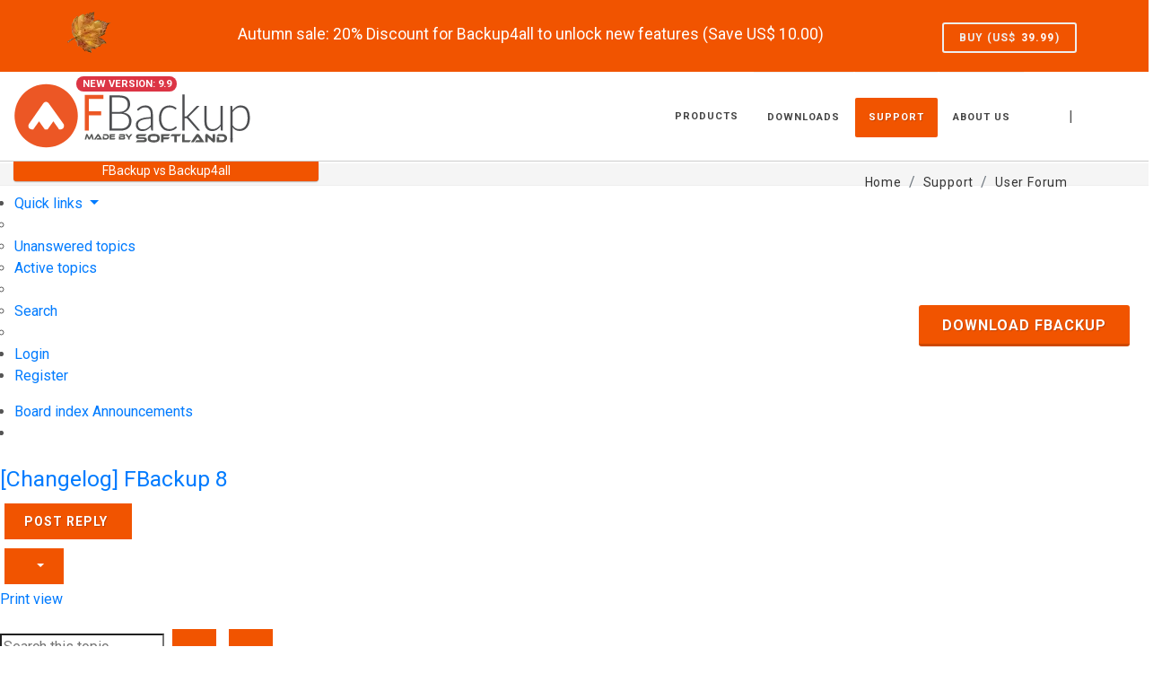

--- FILE ---
content_type: text/html; charset=UTF-8
request_url: https://forum.fbackup.com/announcements-f1/changelog-fbackup-8-t9905.html?sid=b32ad1b6d2177ac516dea4b7c1c314b8
body_size: 30296
content:
<!DOCTYPE html>
<html dir="ltr" lang="en-gb">
<head>
<meta charset="utf-8" />
<meta http-equiv="X-UA-Compatible" content="IE=edge">
<meta name="viewport" content="width=device-width, initial-scale=1" />


<title>                [Changelog] FBackup 8        - FBackup Forum
</title>

<!-- JS-SETTINGS -->
<script type="text/javascript">
	const smartJ$Options = {
		ModalBox: {
			CssOverlayOpacity: 0.8,
		},
		BrowserUtils: {
			LanguageId: 'en',
			Charset: 'UTF-8',
			CookieLifeTime: 2592000,
			CookieDomain: 'fbackup.com',
			CookieSameSitePolicy: 'Lax',
			Notifications: 'growl',
			NotificationDialogType: 'auto',
			ModalBoxProtected: false,
			NotifyLoadError: false,
			CssOverlayOpacity: 0.8
		},
	};
	var smartAppName = 'fbackup';
	var smartAppLanguage = 'en';
	var smartAppSrvProto = 'https:\/\/';
		var smartAppSrvURI = String(self.location);
	var smartAppCrrDomainName = 'forum.fbackup.com'; // crr domain
	var smartIsBlogForum = 'forum';
	
	var smartAppCrrBaseURL = 'https:\/\/www.fbackup.com\/'; // crr url
	var smartAppDomainName = 'fbackup.com'; // base domain
	var smartAppSrvPort = ':'; // crr port (if 80 or 443 is empty)
	var smartAppCookieName = 'fBackup_UID';
	var smartCrrPage = 'forum';
	var smartCrrTemplatePath = 'etc\/templates\/fbackup\/';
	var smartPageIsTranslatable = true;
	var smartCrrLocation = '';
</script>
<!-- # -->
<script async src="https://fundingchoicesmessages.google.com/i/pub-7976954900542067?ers=1" nonce="2jU9viBw6bsOkfxBkxD-Mg"></script><script nonce="2jU9viBw6bsOkfxBkxD-Mg">(function() {function signalGooglefcPresent() {if (!window.frames['googlefcPresent']) {if (document.body) {const iframe = document.createElement('iframe'); iframe.style = 'width: 0; height: 0; border: none; z-index: -1000; left: -1000px; top: -1000px;'; iframe.style.display = 'none'; iframe.name = 'googlefcPresent'; document.body.appendChild(iframe);} else {setTimeout(signalGooglefcPresent, 0);}}}signalGooglefcPresent();})();</script>
<style>
	/* ----------------------------------------------------------------
	Bootstrap Adjustments
-----------------------------------------------------------------*/

	@media (min-width: 576px) {
		.container {
			max-width: 540px;
		}
	}

	@media (min-width: 768px) {
		.container {
			max-width: 750px;
		}
	}

	@media (min-width: 992px) {
		.container {
			max-width: 970px;
		}
	}

	@media (min-width: 1200px) {
		.container {
			max-width: 1170px;
		}
	}

	@media (min-width: 1400px) {
		.container {
			max-width: 1300px;
		}
	}


	body,
	.dropdown-menu {
		font-size: 0.875rem;
	}


	/* ----------------------------------------------------------------
	Basic
-----------------------------------------------------------------*/
	h1 { font-size: 1.75rem; }
	h2 { font-size: 1.55rem; }
	h3 { font-size: 1.2rem; }
	h4 { font-size: 1.1rem; }
	h5 { font-size: 0.875rem; }
	h6 { font-size: 0.75rem; }

	dl,
	dt,
	dd,
	ol,
	ul,
	li {
		margin: 0;
		padding: 0;
	}

	.clear {
		clear: both;
		display: block;
		font-size: 0px;
		height: 0px;
		line-height: 0;
		width: 100%;
		overflow: hidden;
	}

	::selection {
		color: #FFF;
		text-shadow: none;
	}

	::-moz-selection {
		/* Firefox */
		color: #FFF;
		text-shadow: none;
	}

	::-webkit-selection {
		/* Safari */
		color: #FFF;
		text-shadow: none;
	}

	:active,
	:focus {
		outline: none !important;
	}


	/* ----------------------------------------------------------------
	Typography
-----------------------------------------------------------------*/


	body {
		line-height: 1.5 !important;
		color: #555 !important;
		font-family: 'Roboto', sans-serif !important;
	}

	a {
		text-decoration: none !important;
	}

	a:hover {
		color: #222;
	}

	a img {
		border: none;
	}

	img {
		max-width: 100%;
	}

	iframe {
		width: 100%;
		border: 0 !important;
		overflow: hidden !important;
	}

	b, strong {
		font-weight: 700;
	}
	/* ----------------------------------------------------------------
	Basic Layout Styles
-----------------------------------------------------------------*/


	h1,
	h2,
	h3,
	h4,
	h5,
	h6 {
		color: #444;
		font-weight: 600;
		line-height: 1.5;
		margin: 0 0 30px 0;
		font-family: 'Roboto', sans-serif;
	}

	h5,
	h6 {
		margin-bottom: 20px;
	}

	html {
		font-size: 16px;
		color:#333;
	}

	body {
		font-size: 1rem;
		color: #333;
	}


	#primary-menu ul li > a {
		font-size: 0.80rem;
	}

	#primary-menu ul ul li > a {
		font-size: 0.9rem;
		letter-spacing: 0.05rem;
	}

	#page-title h1 { font-size: 1.7rem; }

	blockquote { font-size: 1rem; }

	h4 {
		font-weight: 600;
	}

	h5,
	h6 {
		font-weight: bold;
	}

	p,
	pre,
	ul,
	ol,
	dl,
	dd,
	blockquote,
	address,
	table,
	fieldset,
	form {
		margin-bottom: 30px;
	}

	small {
		font-family: 'Roboto', sans-serif;
	}

	a,
	h1>span:not(.nocolor):not(.badge),
	h2>span:not(.nocolor):not(.badge),
	h3>span:not(.nocolor):not(.badge),
	h4>span:not(.nocolor):not(.badge),
	h5>span:not(.nocolor):not(.badge),
	h6>span:not(.nocolor):not(.badge),
	.header-extras li .he-text span,
	#primary-menu ul li:hover>a,
	#primary-menu ul li.current>a,
	#primary-menu div ul li:hover>a,
	#primary-menu div ul li.current>a,
	#primary-menu ul ul li:hover>a,
	#primary-menu ul li .mega-menu-content.style-2 ul.mega-menu-column>li.mega-menu-title>a:hover,
	#top-cart>a:hover,
	.top-cart-action span.top-checkout-price,
	.breadcrumb a:hover,
	.portfolio-filter li a:hover,
	.portfolio-desc h3 a:hover,
	.portfolio-overlay a:hover,
	#portfolio-navigation a:hover,
	.entry-title h2 a:hover,
	.entry-meta li a:hover,
	.post-timeline .entry:hover .entry-timeline,
	.post-timeline .entry:hover .timeline-divider,
	.ipost .entry-title h3 a:hover,
	.ipost .entry-title h4 a:hover,
	.spost .entry-title h4 a:hover,
	.mpost .entry-title h4 a:hover,
	.comment-content .comment-author a:hover,
	.product-title h3 a:hover,
	.single-product .product-title h2 a:hover,
	.product-price ins,
	.single-product .product-price,
	.feature-box.fbox-border .fbox-icon i,
	.feature-box.fbox-border .fbox-icon img,
	.feature-box.fbox-plain .fbox-icon i,
	.feature-box.fbox-plain .fbox-icon img,
	.process-steps li.active h5,
	.process-steps li.ui-tabs-active h5,
	.team-title span,
	.pricing-box.best-price .pricing-price,
	.btn-link,
	.dark .post-timeline .entry:hover .entry-timeline,
	.dark .post-timeline .entry:hover .timeline-divider,
	.clear-rating-active:hover {
	color:#F15400
	}
	/* ----------------------------------------------------------------
	Helper Classes
-----------------------------------------------------------------*/


	.uppercase {
		text-transform: uppercase !important;
	}

	.lowercase {
		text-transform: lowercase !important;
	}

	.capitalize {
		text-transform: capitalize !important;
	}

	.nott {
		text-transform: none !important;
	}

	.tright {
		text-align: right !important;
	}

	.tleft {
		text-align: left !important;
	}

	.fright {
		float: right !important;
	}

	.fleft {
		float: left !important;
	}

	.fnone {
		float: none !important;
	}

	.ohidden {
		position: relative;
		overflow: hidden !important;
	}

	#wrapper {
		position: relative;
		float: none;
		width: 1220px;
		margin: 0 auto;
		background-color: #FFF;
		box-shadow: 0 0 10px rgba(0, 0, 0, 0.1);
		-moz-box-shadow: 0 0 10px rgba(0, 0, 0, 0.1);
		-webkit-box-shadow: 0 0 10px rgba(0, 0, 0, 0.1);
	}

	.line,
	.double-line {
		clear: both;
		position: relative;
		width: 100%;
		margin: 4rem 0;
		border-top: 1px solid #EEE;
	}

	.line.line-sm {
		margin: 2rem 0;
	}

	span.middot {
		display: inline-block;
		margin: 0 5px;
	}

	.double-line {
		border-top: 3px double #E5E5E5;
	}

	.nott {
		text-transform: none !important;
	}

	.emptydiv {
		display: block !important;
		position: relative !important;
	}

	.allmargin {
		margin: 50px !important;
	}

	.leftmargin {
		margin-left: 50px !important;
	}

	.rightmargin {
		margin-right: 50px !important;
	}

	.topmargin {
		margin-top: 50px !important;
	}

	.bottommargin {
		margin-bottom: 50px !important;
	}

	.clear-bottommargin {
		margin-bottom: -50px !important;
	}

	.allmargin-sm {
		margin: 30px !important;
	}

	.leftmargin-sm {
		margin-left: 30px !important;
	}

	.rightmargin-sm {
		margin-right: 30px !important;
	}

	.topmargin-sm {
		margin-top: 30px !important;
	}

	.bottommargin-sm {
		margin-bottom: 30px !important;
	}

	.clear-bottommargin-sm {
		margin-bottom: -30px !important;
	}

	.allmargin-lg {
		margin: 80px !important;
	}

	.leftmargin-lg {
		margin-left: 80px !important;
	}

	.rightmargin-lg {
		margin-right: 80px !important;
	}

	.topmargin-lg {
		margin-top: 80px !important;
	}

	.bottommargin-lg {
		margin-bottom: 80px !important;
	}

	.clear-bottommargin-lg {
		margin-bottom: -80px !important;
	}

	.nomargin {
		margin: 0 !important;
	}

	.noleftmargin {
		margin-left: 0 !important;
	}

	.norightmargin {
		margin-right: 0 !important;
	}

	.notopmargin {
		margin-top: 0 !important;
	}

	.nobottommargin {
		margin-bottom: 0 !important;
	}

	.header-stick {
		margin-top: -50px !important;
	}

	.content-wrap .header-stick {
		margin-top: -80px !important;
	}

	.footer-stick {
		margin-bottom: -50px !important;
	}

	.content-wrap .footer-stick {
		margin-bottom: -80px !important;
	}

	.noborder {
		border: none !important;
	}

	.noleftborder {
		border-left: none !important;
	}

	.norightborder {
		border-right: none !important;
	}

	.notopborder {
		border-top: none !important;
	}

	.nobottomborder {
		border-bottom: none !important;
	}

	.noradius {
		-webkit-border-radius: 0 !important;
		-moz-border-radius: 0 !important;
		-ms-border-radius: 0 !important;
		-o-border-radius: 0 !important;
		border-radius: 0 !important;
	}

	.col-padding {
		padding: 60px;
	}

	.nopadding {
		padding: 0 !important;
	}

	.noleftpadding {
		padding-left: 0 !important;
	}

	.norightpadding {
		padding-right: 0 !important;
	}

	.notoppadding {
		padding-top: 0 !important;
	}

	.nobottompadding {
		padding-bottom: 0 !important;
	}

	.noabsolute {
		position: relative !important;
	}

	.noshadow {
		box-shadow: none !important;
	}

	.notextshadow {
		text-shadow: none !important;
	}

	.hidden {
		display: none !important;
	}

	.nothidden {
		display: block !important;
	}

	.inline-block {
		float: none !important;
		display: inline-block !important;
	}

	.center {
		text-align: center !important;
	}

	.divcenter {
		position: relative !important;
		float: none !important;
		margin-left: auto !important;
		margin-right: auto !important;
	}

	#primary-menu {
		margin-left: 25px;
	}

	#primary-menu ul.mobile-primary-menu {
		display: none;
	}

	#page-submenu-trigger {
		opacity: 0;
		pointer-events: auto;
		cursor: pointer;
		font-size: 14px;
		position: absolute;
		top: 50%;
		margin-top: -25px;
		width: 50px;
		height: 50px;
		line-height: 50px;
		text-align: center;
		transition: opacity .3s ease;
	}

	#primary-menu ul {
		list-style: none;
		margin: 0;
	}

	#primary-menu>ul {
		float: left;
	}

	#primary-menu ul li {
		position: relative;
	}

	body:not(.device-touch):not(.device-xs):not(.device-sm):not(.device-md) #primary-menu ul>li.sub-menu {
		float: left;
		margin-left: 2px;
	}

	#primary-menu>ul>li:first-child {
		margin-left: 0;
	}

	#primary-menu ul li>a {
		display: block;
		line-height: 22px;
		padding: 39px 15px;
		color: #444;
		font-weight: bold;
		font-size: 13px;
		letter-spacing: 1px;
		text-transform: uppercase;
		font-family: 'Roboto', sans-serif;
		transition: margin .4s ease, padding .4s ease;
	}

	#primary-menu ul li>a span {
		display: none;
	}

	#primary-menu ul li>a i {
		position: relative;
		top: -1px;
		font-size: 14px;
		width: 16px;
		text-align: center;
		margin-right: 6px;
		vertical-align: top;
	}

	#primary-menu ul ul li {
		float: none;
		margin: 0;
	}

	#primary-menu ul ul li:first-child {
		border-top: 0;
	}

	#primary-menu ul ul li>a {
		font-size: 12px;
		font-weight: 700;
		color: #666;
		padding-top: 10px;
		padding-bottom: 10px;
		border: 0;
		letter-spacing: 0;
		font-family: 'Roboto', sans-serif;
		transition: all .2s ease-in-out;
		text-transform: uppercase;
	}

	#primary-menu ul ul li>a i {
		vertical-align: middle;
	}

	#primary-menu.style-3>ul>li>a {
		margin: 28px 0;
		padding-top: 11px;
		padding-bottom: 11px;
		border-radius: 2px;
	}

	#primary-menu.style-3>ul>li.current>a {
		color: #FFF;
		text-shadow: 1px 1px 1px rgba(0, 0, 0, 0.2);
	}

	body.device-xl #primary-menu .sub-menu-container {
		padding-left:0
	}

	.menu-item .sub-menu-trigger {
		display: none;
		position: absolute;
		cursor: pointer;
		outline: none;
		border: none;
		background: none;
		padding: 0;
		top: 9px;
		right: 0;
		width: 32px;
		height: 32px;
		font-size: 12px;
		line-height: 32px;
		text-align: center;
		-webkit-transition: transform .3s ease;
		transition: transform .3s ease;
	}
	body.device-sm .menu-item .sub-menu-trigger, body.device-xs .menu-item .sub-menu-trigger, body.device-touch .menu-item .sub-menu-trigger, body.device-md .menu-item .sub-menu-trigger {
		display:block !important;
	}

	.menu-link div > i.icon-angle-down {
		display: none;
	}

	.sub-menu-container .sub-menu-trigger {
		font-size: 10px;
	}

	.sub-menu-container .menu-item .sub-menu-trigger {
		top: 6px;
	}
	body.device-xl .menu-item .sub-menu-trigger, body.device-lg .menu-item .sub-menu-trigger {
		display:none !important;
	}
	#top-search form {
		opacity: 0;
		z-index: -2;
		position: absolute;
		width: 100% !important;
		height: 100% !important;
		padding: 0 15px;
		margin: 0;
		top: 0;
		left: 0;
		-webkit-transition: opacity .3s ease-in-out;
		-o-transition: opacity .3s ease-in-out;
		transition: opacity .3s ease-in-out;
	}

	.promo-full {
		padding: 10px 0 !important;
	}

	#promo-top-header.promo {
		min-height: 80px;
	}

	#promo-top-header.promo.promo-green {
		color: #FFFFFF;
		background-color: #f15400;
	}

	@media (max-width: 767px) {
		#promo-top-header.promo {
			padding-bottom: 40px !important;
		}

		#promo-top-header div.col-xs-12:last-child {
			margin-bottom: 10px !important;
		}

		#promo-top-header div.col-xs-12:last-child a.button {
			top: 0 !important;
		}

		#top-language {
			margin: 0 !important;
			position: absolute;
			right: 40px;
			top: 25px;
		}

		#primary-menu a#selecte-a-lang {
			padding: 5px 15px 14px 5px !important;
		}
	}

	#promo-top-header .buy-now-button:hover {
		border-color: rgba(255, 255, 255, .5) !important;
		background-color: transparent !important;
		color: white !important;
	}

	#promo-top-header.promo h1,
	#promo-top-header.promo h2,
	#promo-top-header.promo h3,
	#promo-top-header.promo h4,
	#promo-top-header.promo h5 {
		color: #FFF;
		margin-top: 17px;
		margin-bottom: 5px;
	}

	button.buy-now-button:not(.button) {
		border: none !important;
		background: transparent !important;
	}

	#hid-promo {
		cursor: pointer;
		margin-top: 15px;
	}

	#promo-top-header.promo .button {
		/*position:static !important;*/
		/*margin-right:50px;*/
		/*top:35%;*/
		position: relative !important;
		right: 0 !important;
		top: 30px !important;
		float: left;
	}

	#promo-top-header.promo a.text-button {
		position: relative !important;
		margin: 0 auto 0 auto;
		width: max-content;
		font-size: 12px;
		top: 30px !important;
		float: left;
		/*margin-left:20px;*/
		display: inherit;
		text-transform: none !important;
	}

	#promo-top-header.promo .text-button:hover {
		text-decoration: underline !important;
		color: #CCCCCC !important;
	}

	#promo-box-top {
		min-height: 80px;
		background-color: #0f7e00;
	}

	#promo-top-header.promo .button {
		position: relative !important;
		right: 0 !important;
		top: 30px !important;
		float: left;
		border-color: #EEE;
		color: #EEE;
		border: 2px solid;
		line-height: 30px;
		font-size: 12px;
		padding: 0 17px;
		margin-top: -15px;
		height: 34px;
		font-weight: 700;
		background-color: transparent;
	}

	.grecaptcha-badge {
		z-index: 9999;
	}

	html,
	body {
		overflow-x: hidden;
	}

	body.device-xs .buy-item.card .fancy-title::before,
	body.device-sm .buy-item.card .fancy-title::before {
		border: none;
	}

	body.device-xs .buy-item.card .fancy-title,
	body.device-sm .buy-item.card .fancy-title {
		border-bottom: 1px solid #ececec;
		text-align: center;
	}

	body.device-xs .buy-item.card .fancy-title h2,
	body.device-sm .buy-item.card .fancy-title h2 {
		background-color: #fbfbfb;
		font-size: 1.5rem;
		padding: 0;
	}

	body.device-xs .buy-item.card,
	body.device-sm .buy-item.card {
		background-color: #fbfbfb;
		padding: 10px;
		border: 1px solid rgba(0, 0, 0, .125);
		border-radius: .25rem;
	}

	.buy-item.card {
		background-color: transparent;
		border: none;
	}

	body.device-xs .buy-item .item-holder .fa-question-circle,
	body.device-sm .buy-item .item-holder .fa-question-circle,
	body.device-touch .buy-item .item-holder .fa-question-circle {
		font-size: 14px !important;
	}

	.badge {
		display: inline-block;
		padding: .25em .4em;
		font-size: 75%;
		font-weight: 700;
		line-height: 1;
		text-align: center;
		white-space: nowrap;
		vertical-align: baseline;
		border-radius: .25rem;
		transition: color 0.15s ease-in-out, background-color 0.15s ease-in-out, border-color 0.15s ease-in-out, box-shadow 0.15s ease-in-out
	}

	@media (prefers-reduced-motion:reduce) {
		.badge {
			transition: none
		}
	}

	a.badge:hover,
	a.badge:focus {
		text-decoration: none
	}

	.badge:empty {
		display: none
	}

	.btn .badge {
		position: relative;
		top: -1px
	}

	.badge-pill {
		padding-right: .6em;
		padding-left: .6em;
		border-radius: 10rem
	}

	.badge-danger {
		color: #fff;
		background-color: #dc3545
	}

	a.badge-danger:hover,
	a.badge-danger:focus {
		color: #fff;
		background-color: #bd2130
	}

	a.badge-danger:focus,
	a.badge-danger.focus {
		outline: 0;
		box-shadow: 0 0 0 .2rem rgba(220, 53, 69, .5)
	}

	#badge-logo {
		font-size: 0.7rem;
		position: absolute;
		top: 5px;
		left: 70px;
		font-family: 'Roboto', sans-serif;
		-webkit-transition: all .4s ease;
		-o-transition: all .4s ease;
		transition: all .4s ease;
	}

	#header.sticky-header #badge-logo {
		font-size: 0.5rem;
		position: absolute;
		top: 0px;
		left: 49px;
	}

	body.device-sm #badge-logo,
	body.device-xs #badge-logo,
	body.device-md #badge-logo {
		font-size: 0.6rem;
		position: absolute;
		top: 4px;
		margin-left: auto;
		margin-right: auto;
		left: 0;
		right: 0;
		width: 130px;
	}

	body.device-lg #badge-logo {
		font-size: 0.6rem;
		position: absolute;
		top: 14px;
		margin-left: auto;
		margin-right: auto;
		left: 20px;
		right: 0;
		width: 130px;
	}

	#option-select-li span:not(.abrev-lang) {
		margin-top: 15px !important;
		margin-bottom: 15px !important;
	}

	#option-select-li span a {
		font-weight: 700;
		color: #666;
		letter-spacing: 0;
		font-family: 'Roboto', sans-serif;
		text-transform: uppercase;
	}

	#option-select-li {
		width: 1123px !important;
		height: auto;
		display: none;
		overflow: hidden;
		position: absolute;
		top: 60px;
		right: 0;
		z-index: 1000;
		padding: 20px;
		margin: 2px 0 0;
		list-style: none;
		background-color: white;
		box-shadow: 0px 13px 42px 11px rgba(0, 0, 0, 0.05);
		border: 2px solid #EEE;
		border-top: 2px solid #F15400;
		transition: all 2s;
		visibility: visible;
		opacity: 1;
		-webkit-flex: 1 0 auto;
		-webkit-transition: -webkit-flex 250ms linear;
		transition: all .2s ease-in-out;
	}

	body.device-xs #option-select-li,
	body.device-sm #option-select-li {
		width: 300px !important;
	}

	#option-select-li div a span.second-lang {
		font-size: 0.6rem;
	}

	#option-select-li div span:not(.abrev-lang):not(.second-lang) {
		position: relative;
		padding-left: 35px;
	}

	#option-select-li div span div.abrev-lang {
		display: inline-block;
		position: absolute;
		left: 0;
		right: auto;
		font-size: 12px;
		color: #FFF;
		text-shadow: 1px 1px 1px rgba(0, 0, 0, .2);
		width: 30px;
		height: 30px !important;
		line-height: 30px;
		text-align: center;
		background-color: #b2b2b2;
		text-transform: uppercase;
		margin-top: 3px;
	}

	#option-select-li div span.selected-country div.abrev-lang {
		background-color: #F15400;
	}

	#option-select-li div span:hover div.abrev-lang {
		cursor: pointer;
		background-color: #F15400;
	}

	body.device-xs #option-select-li,
	body.device-sm #option-select-li {
		width: 300px !important;
	}

	header.sticky-header #option-select-li {
		height: 420px !important;
		top: 40px;
	}

	#option-selected span {
		max-width: 200px;
		overflow: hidden;
		text-overflow: ellipsis;
		white-space: nowrap;
		padding-top: 2px;
		/*word-wrap: nowrap;*/
		margin: 0 0 38px 0 !important;
		line-height: 15px;
	}

	header.sticky-header #option-selected span {
		margin: 0 !important;
	}

	#option-select *:not(#option-select-li):not(div):not(.my-1):not(.abrev-lang):not(.second-lang) {
		height: 40px !important;
	}

	header.sticky-header #option-select *:not(#option-select-li):not(.my-1):not(.abrev-lang):not(.second-lang) {
		height: 40px !important;
	}

	#option-select-li .supported-language-btn {
		position: absolute;
		bottom: 0;
	}

	header.sticky-header #option-select-li .supported-language-btn {
		top: 330px;
	}

	#option-select-li span.my-1 a {
		-webkit-transition: margin .4s ease, padding .4s ease;
		-o-transition: margin .4s ease, padding .4s ease;
		transition: margin .4s ease, padding .4s ease;
	}

	#option-select-li span.my-1:hover>a {
		color: #F15400;
	}

	#option-select-li span.selected-country a {
		color: #F15400;
	}

	body.device-xs #option-select *:not(#option-select-li):not(div):not(.my-1),
	body.device-sm #option-select *:not(#option-select-li):not(div):not(.my-1) {
		height: 30px !important;
	}

	body.device-xs #option-select-li,
	body.device-sm #option-select-li {
		overflow: auto;
	}

	body.device-xs .button-xlarge,
	body.device-sm .button-xlarge {
		font-size: 0.9rem;
	}

	body.device-xs #header #primary-menu>ul,
	body-sm #header #primary-menu>ul {
		float: none !important;
	}

	body.device-xs #option-select-li,
	body.device-sm #option-select-li {
		width: 100vw !important;
		top: 55px;
		right: -40px;
		left: auto;
	}

	body.device-xs #option-select-li span:not(.abrev-lang),
	body.device-sm #option-select-li span:not(.abrev-lang) {
		margin-top: 0px !important;
		margin-bottom: 0px !important;
	}

	body.device-xs #option-select-li span:not(.abrev-lang) a,
	body.device-sm #option-select-li span:not(.abrev-lang) a {
		padding-top: 8px !important;
	}

	body.device-xs #option-select :not(#option-select-li):not(div):not(.my-1):not(.abrev-lang):not(.second-lang),
	body.device-sm #option-select :not(#option-select-li):not(div):not(.my-1):not(.abrev-lang):not(.second-lang) {
		height: 34px !important;
	}
	.softland-price { display:inline-block;}
	/* .softland-price:not(.calculated) {
		visibility:hidden;
	}
	.softland-price:not(.calculated)::before {
		visibility:visible;
		font-family: 'FontAwesome' !important;
		content: "\f021";
		display: inline-block;
		font-style: normal !important;
		font-weight: normal !important;
		font-variant: normal !important;
		vertical-align: middle;
		--webkit-animation: fa-spin 2s infinite linear;
		animation: fa-spin 2s infinite linear;
	} */

	/* BUTTONS */
	.button {
		display: inline-block;
		position: relative;
		cursor: pointer;
		outline: none;
		white-space: nowrap;
		margin: 5px;
		padding: 0 22px;
		font-size: 14px;
		height: 40px;
		line-height: 40px;
		color: #FFF;
		font-weight: 700;
		text-transform: uppercase;
		letter-spacing: 1px;
		border: none;
		text-shadow: 1px 1px 1px rgba(0,0,0,0.2);
	}

	body:not(.device-touch) .button {
		-webkit-transition: all .2s ease-in-out;
		-o-transition: all .2s ease-in-out;
		transition: all .2s ease-in-out;
	}

	.button-dark { background-color: #444; }

	.button-light {
		background-color: #EEE;
		color: #333;
		text-shadow: none !important;
	}

	.button:hover {
		background-color: #444;
		color: #FFF;
		text-shadow: 1px 1px 1px rgba(0,0,0,0.2);
	}


	.button.button-mini {
		padding: 0 14px;
		font-size: 11px;
		height: 28px;
		line-height: 28px;
	}

	.button.button-small {
		padding: 0 17px;
		font-size: 12px;
		height: 34px;
		line-height: 34px;
	}

	.button.button-large {
		padding: 0 26px;
		font-size: 16px;
		height: 46px;
		line-height: 46px;
	}

	.button.button-xlarge {
		padding: 0 32px;
		font-size: 18px;
		letter-spacing: 2px;
		height: 52px;
		line-height: 52px;
	}

	.button.button-desc {
		text-align: left;
		padding: 24px 34px;
		font-size: 22px;
		height: auto;
		line-height: 1;
		font-family: 'Roboto', sans-serif;
	}

	.button.button-desc span {
		display: block;
		margin-top: 10px;
		font-size: 14px;
		font-weight: 400;
		letter-spacing: 1px;
		font-family: 'Roboto', sans-serif;
		font-style: italic;
		text-transform: none;
	}

	.button i {
		position: relative;
		top: 1px;
		line-height: 1;
		margin-right: 5px;
		width: 16px;
		text-align: center;
	}

	.button.tright i { margin: 0 0 0 5px; }

	.button-mini i { margin-right: 3px; }

	.button-mini.tright i { margin: 0 0 0 3px; }

	.button-small i { margin-right: 4px; }

	.button-small.tright i { margin: 0 0 0 4px; }

	.button-xlarge i {
		top: 2px;
		margin-right: 8px;
	}

	.button-xlarge.tright i { margin: 0 0 0 8px; }

	.button.button-desc i {
		top: 1px;
		font-size: 48px;
		width: 48px;
		text-align: center;
		margin-right: 12px;
	}

	.button.button-desc.tright i { margin: 0 0 0 12px; }

	.button.button-desc div { display: inline-block; }

	.button.button-rounded { border-radius: 3px; }


	/* Buttons - Border
	-----------------------------------------------------------------*/

	.button.button-border {
		border: 2px solid #444;
		background-color: transparent;
		color: #333;
		line-height: 36px;
		font-weight: 700;
		text-shadow: none;
	}

	.button.button-border-thin {
		border-width: 1px;
		line-height: 38px;
	}

	.button.button-border.button-mini { line-height: 24px; }

	.button.button-border.button-small { line-height: 30px; }

	.button.button-border.button-large { line-height: 42px; }

	.button.button-border.button-xlarge { line-height: 48px; }

	.button.button-border-thin.button-mini { line-height: 26px; }

	.button.button-border-thin.button-small { line-height: 32px; }

	.button.button-border-thin.button-large { line-height: 44px; }

	.button.button-border-thin.button-xlarge { line-height: 50px; }

	.button.button-border.button-desc { line-height: 1; }

	.button.button-border:not(.button-fill):hover {
		background-color: #444;
		color: #FFF;
		border-color: transparent !important;
		text-shadow: 1px 1px 1px rgba(0,0,0,0.2);
	}

	.button.button-border.button-light {
		border-color: #EEE;
		color: #EEE;
	}

	.button.button-border.button-light:hover {
		background-color: #EEE;
		color: #333;
		text-shadow: none;
	}


	/* Buttons - Border
	-----------------------------------------------------------------*/

	.button.button-3d {
		border-radius: 3px;
		border-bottom: 3px solid rgba(0,0,0,0.15);
		-webkit-transition: none;
		-o-transition: none;
		transition: none;
	}

	.button.button-3d:hover {
		opacity: 0.9;
	}

	.button.button-3d.button-light:hover,
	.button.button-reveal.button-light:hover {
		text-shadow: none;
		color: #333;
	}


	.heading-block { margin-bottom: 50px; }

	.heading-block h1,
	.heading-block h2,
	.heading-block h3,
	.heading-block h4,
	.emphasis-title h1,
	.emphasis-title h2 {
		margin-bottom: 0;
		font-weight: 700;
		text-transform: uppercase;
		letter-spacing: 1px;
		color: #333;
	}

	.emphasis-title h1,
	.emphasis-title h2 {
		font-weight: 400;
		letter-spacing: 0;
		text-transform: none;
	}

	.heading-block h1 { font-size: 32px; }

	.heading-block h2 { font-size: 30px; }

	.heading-block h3 { font-size: 26px; }

	.heading-block h4 {
		font-size: 20px;
		font-weight: 700;
	}

	.heading-block > span:not(.before-heading) {
		display: block;
		margin-top: 10px;
		font-weight: 300;
	}

	.heading-block .before-heading { margin-bottom: 7px; }

	.heading-block.center > span,
	.heading-block.title-center > span,
	.center .heading-block > span {
		max-width: 700px;
		margin-left: auto;
		margin-right: auto;
	}

	.heading-block h1 + span { font-size: 24px; }

	.heading-block h2 + span { font-size: 22px; }

	.heading-block h3 + span,
	.heading-block h4 + span { font-size: 20px; }

	.heading-block ~ p:not(.lead) { font-size: 15px; }

	.center .heading-block:after,
	.heading-block.center:after,
	.heading-block.title-center:after { margin: 30px auto 0; }

	.tright .heading-block,
	.heading-block.tright,
	.heading-block.title-right { direction: rtl; }

	.heading-block.noborder:after,
	.heading-block.nobottomborder:after { display: none; }



	/* Justify Border Title
	-----------------------------------------------------------------*/

	.fancy-title {
		position: relative;
		margin-bottom: 30px;
	}

	.fancy-title h1,
	.fancy-title h2,
	.fancy-title h3,
	.fancy-title h4,
	.fancy-title h5,
	.fancy-title h6 {
		position: relative;
		display: inline-block;
		background-color: #FFF;
		padding-right: 15px;
		margin-bottom: 0;
	}

	.fancy-title h4,
	.fancy-title h5,
	.fancy-title h6 { padding-right: 10px; }

	.fancy-title.title-double-border:before,
	.fancy-title.title-border:before,
	.fancy-title.title-border-color:before {
		content: '';
		position: absolute;
		width: 100%;
		height: 0;
		border-top: 3px double #E5E5E5;
		left: auto;
		top: 46%;
		right: 0;
	}

	.fancy-title.title-border:before {
		top: 49%;
		border-top: 1px solid #EEE;
	}

	.fancy-title.title-border-color:before {
		top: 49%;
		opacity: 0.6;
	}


	/* Fancy Title - Center Align
	-----------------------------------------------------------------*/

	.title-center { text-align: center; }

	.title-center h1,
	.title-center h2,
	.title-center h3 { padding: 0 15px; }

	.title-center h4,
	.title-center h5,
	.title-center h6 { padding: 0 10px; }


	/* Fancy Title - Right Align
	-----------------------------------------------------------------*/

	.title-right { text-align: right; }

	.title-right h1,
	.title-right h2,
	.title-right h3 { padding: 0 0 0 15px; }

	.title-right h4,
	.title-right h5,
	.title-right h6 { padding: 0 0 0 10px; }


	/* Fancy Title - Bottom Short Border
	-----------------------------------------------------------------*/

	.fancy-title.title-bottom-border h1,
	.fancy-title.title-bottom-border h2,
	.fancy-title.title-bottom-border h3,
	.fancy-title.title-bottom-border h4,
	.fancy-title.title-bottom-border h5,
	.fancy-title.title-bottom-border h6 {
		display: block;
		background: transparent;
		padding: 0 0 10px;
	}

	.social-icon {
		display: block;
		float: left;
		margin: 4px 11px 7px 0;
		text-align: center !important;
		font-size: 28px;
		color: #FFF;
		text-shadow: 1px 1px 1px rgba(0,0,0,0.3);
		cursor: pointer;
		font-style: normal;
	}
	.social-icon {
		margin: 0 5px 5px 0;
		width: 40px;
		height: 40px;
		font-size: 20px;
		line-height: 38px !important;
		color: #555;
		text-shadow: none;
		border: 1px solid #AAA;
		border-radius: 3px;
		overflow: hidden;
	}
	.social-icon i {
		display: block;
		position: relative;
	}

	.divider {
		position: relative;
		overflow: hidden;
		margin: 35px 0;
		color: #E5E5E5;
		width: 100%;
	}
	.divider.divider-center, .divider.divider-center.divider-short {
		text-align: center;
	}
	.divider.divider-center:before {
		left: -50% !important;
		right: 0;
		margin-left: -20px;
	}

	.divider.divider-center:after {
		left: 50% !important;
		right: 0;
		margin-left: 20px;
	}
	.divider i {
		position: relative;
		width: 18px;
		height: 18px;
		line-height: 1;
		font-size: 18px !important;
		text-align: center;
	}

	.divider a {
		position: relative;
		display: inline-block;
		color: inherit;
		-webkit-transition: all .3s ease;
		-o-transition: all .3s ease;
		transition: all .3s ease;
	}
	.button-b4a, .button.button-rounded.button-b4a, .button.button-3d.button-b4a {
		background-color: #215da4 !important;
		color: white !important;
	}
	.bgcolor,
	.button.button-3d:not(.button-white):not(.button-dark):not(.button-border):not(.button-black):not(.button-red):not(.button-teal):not(.button-yellow):not(.button-green):not(.button-brown):not(.button-aqua):not(.button-purple):not(.button-leaf):not(.button-pink):not(.button-blue):not(.button-dirtygreen):not(.button-amber):not(.button-lime):not(.button-novapdf):not(.button-b4a):not(.color-b4a),
	.process-steps li.active a,
	.process-steps li.ui-tabs-active a,
	.sidenav>.ui-tabs-active>a,
	.sidenav>.ui-tabs-active>a:hover,
	.owl-carousel .owl-nav [class*=owl-]:hover {
		background-color:#F15400!important
	}
	.markdown ul,
	.markdown ol {
		margin:10px 10px 20px 40px!important
	}
	.markdown p,
	.mkdw-line {
		line-height:1.5!important;
		margin-bottom:20px
	}

	#promo-top-header.promo span {
		color: #FFF;
	}

	/*  MOBILE */

	body.device-xs #promo-top-header.promo .button, body.device-sm #promo-top-header.promo .button, body.device-md #promo-top-header.promo .button {
		float:none !important;
	}
	body.device-xs .promo-top-buttons, body.device-sm .promo-top-buttons, body.device-md .promo-top-buttons {
		text-align:center;
	}
	body.device-touch nav#primary-menu, body.device-xs nav#primary-menu,body.device-sm nav#primary-menu {
		padding:0 !important;
		margin:0 !important;
	}
	body.device-touch #primary-menu ul li > a {
		margin:0;
	}
	div#primary-menu-trigger {
		width: 40px !important;
	}

	.svg-trigger path {
		fill: none;
		transition: stroke-dasharray 400ms, stroke-dashoffset 400ms;
		stroke: #333;
		stroke-width: 5;
		stroke-linecap:round;
	}

	.svg-trigger path:nth-child(1) { stroke-dasharray: 40 160; }

	.svg-trigger path:nth-child(2) {
		stroke-dasharray: 40 142;
		transform-origin: 50%;
		transition: transform 400ms;
	}

	.svg-trigger path:nth-child(3) {
		stroke-dasharray: 40 85;
		transform-origin: 50%;
		transition: transform 400ms, stroke-dashoffset 400ms;
	}

	.primary-menu-open .svg-trigger { transform: rotate(45deg); }

	.primary-menu-open .svg-trigger path:nth-child(1),
	.primary-menu-open .svg-trigger path:nth-child(3) { stroke-dashoffset: -64px; }

	.primary-menu-open .svg-trigger path:nth-child(2) { transform: rotate(90deg); }
	.softland-price {
		display: inline-block;
	}
	@media (min-width: 767px) {
		nav#primary-menu {
			padding-left: 15px;
			padding-right: 15px;
		}
		header nav {
			display:flex;
		}
		header nav ul {
			display:flex;
			height: 100px;
		}
		header nav ul.menu-container {
			margin-left: auto!important;
			order: 2;
		}
		#header #primary-menu>ul {
			float: right!important;
			margin-right: 30px;
			font-size: 1rem!important;
		}
	}
</style>
<link rel="preconnect" href="https://fonts.gstatic.com/" />
<link rel="preconnect" href="https://fonts.gstatic.com/" crossorigin />
<link rel="preload stylesheet" as="style" href="https://fonts.googleapis.com/css2?family=Roboto:ital,wght@0,400;0,700;1,400;1,700&display=swap"  type="text/css" crossorigin />
<!-- <link rel="stylesheet" href="https://fonts.googleapis.com/css2?family=Roboto:ital,wght@0,400;0,700;1,400;1,700&display=swap"> -->

<link rel="stylesheet" type="text/css" href="//forum.fbackup.com/etc/templates/default/fonts/fontawesome.css?1asa3oe" media="none" onload="if(media!='all'){media='all';}">
<!-- jQuery --><script type="text/javascript" src="//www.fbackup.com/lib/js/jquery/jquery.js?1asa3oe"></script><script type="text/javascript">jQuery.ajaxSetup({ timeout: 0, cache: false });</script><script type="text/javascript" src="//www.fbackup.com/lib/js/jquery/jquery.smart.compat.js?1asa3oe"></script>
<!-- # PARTIAL INCLUDES: Prod # -->
<link rel="stylesheet" type="text/css" href="//www.fbackup.com/etc/visual/toolkit/bootstrap4/css/bootstrap.css?1asa3oe">
<link type="text/css" href="//www.fbackup.com/etc/templates/fbackup/fbackup.css?1asa3oe" rel="preload" as="style" onload="this.rel='stylesheet'">
<link rel="stylesheet" type="text/css" href="//www.fbackup.com/etc/templates/fbackup/css/responsive.css?1asa3oe">
<script type="text/javascript" src="//forum.fbackup.com/etc/templates/fbackup/fbackup.js?1asa3oe"></script>
<!-- skip login utils -->
<link type="text/css" href="//forum.fbackup.com/etc/templates/fbackup/fbackup-def.css?1asa3oe" rel="preload" as="style" onload="this.rel='stylesheet'">
<script type="text/javascript" src="//forum.fbackup.com/etc/templates/fbackup/fbackup-def.js?1asa3oe" defer></script>
<!-- #END# PARTIAL INCLUDES # -->
<style>
	#page-title {
		padding: 0px !important;
		display:block !important;
		height:25px;
		margin-top: 0px !important
	}
</style>
<script>
var vatMightTxt = 'Prices are in United States Dollars ($). VAT\/Sales Tax might be added!';
var vatIncludedTxt = 'Prices are in United States Dollars ($) and include VAT\/Sales Tax.';
var vatIncludedButZeroTxt = 'Prices are in United States Dollars ($) and 0 VAT rate was applied.';
function ErrorLoadImg(elem) {
	var pr = $(elem).parent().find('source');
	if(pr.length > 0) {
		pr.remove();
	}
}
//-- Downloads
function getDownloadedApps() {
	var downloadedApp = 40000000;// 40 mils start number day 0
	var today = new Date();
	var date_to_reply = new Date('2020-05-14');
	var timemil = today.getTime() - date_to_reply.getTime();
	var daysForApp = Math.ceil(timemil / (1000 * 60 * 60 * 24));
	let minutesPassed = Math.floor(((today.getTime()-(new Date(today.getFullYear() + "-" + (today.getMonth()+1) + "-" + today.getDate()+' 00:00:00')).getTime())/60000));
	downloadedApp += daysForApp*4325+(daysForApp)+minutesPassed;
	return Number(downloadedApp);
}
//--
$(function() {
	if($('#promo-box-top').html() == '') $('#promo-box-top').hide();
	$('body').addClass('no-superfish');
	$('.price-hint').attr('title', vatMightTxt);
	$('.buy-vat-text').text(vatMightTxt);
	if($('.carousel-inner .carousel-item div.youtube-player').length <= 1) {
		$('a.carousel-control-prev').hide();
		$('a.carousel-control-next').hide();
	}
	//--If is Internet Explorer load scripts with -defer css scripts
	var match = window.navigator.userAgent.match(/Firefox\/([0-9]+)\./);
	var ver = match ? parseInt(match[1]) : 0;
	if($.browser.trident || $.browser.msie || ver < 78 || ($.browser.safari && parseInt($.browser.version) <= 536)) {
		//--
		$('head').append( $('<link rel="stylesheet" type="text/css" />').attr('href', $('#fontawesome').attr('href')) );
		$('head').append( $('<link rel="stylesheet" type="text/css" />').attr('href', $('#style_defer').attr('href')) );
		//--
	}
	//--
});
</script>
<script>
	function ResponsiveClassBody() {
	if( typeof jRespond === 'undefined' ) {
		console.log('responsiveClasses: jRespond not Defined.');
		return true;
	}
	var $body = $('body');
	var jRes = jRespond([
		{
			label: 'smallest',
			enter: 0,
			exit: 575
		},{
			label: 'handheld',
			enter: 576,
			exit: 767
		},{
			label: 'tablet',
			enter: 768,
			exit: 991
		},{
			label: 'laptop',
			enter: 992,
			exit: 1199
		},{
			label: 'desktop',
			enter: 1200,
			exit: 10000
		}
	]);
	jRes.addFunc([
		{
			breakpoint: 'desktop',
			enter: function() { $body.addClass('device-xl'); },
			exit: function() { $body.removeClass('device-xl'); }
		},{
			breakpoint: 'laptop',
			enter: function() { $body.addClass('device-lg'); },
			exit: function() { $body.removeClass('device-lg'); }
		},{
			breakpoint: 'tablet',
			enter: function() { $body.addClass('device-md'); },
			exit: function() { $body.removeClass('device-md'); }
		},{
			breakpoint: 'handheld',
			enter: function() { $body.addClass('device-sm'); },
			exit: function() { $body.removeClass('device-sm'); }
		},{
			breakpoint: 'smallest',
			enter: function() { $body.addClass('device-xs'); },
			exit: function() { $body.removeClass('device-xs'); }
		}
	]);
}
$(() => {
	//--
	ResponsiveClassBody();
	//--
});
</script>
<!-- Cart scripts -->
<script src="//forum.fbackup.com/etc/templates/default/js/js-common.js?1asa3oe" defer></script>
<script src="//www.fbackup.com/modules/mod-slcart/views/js/baseScript.js?1asa3oe" async></script>
<!-- skip -->
<!-- Promo CTX -->
<script src="//www.fbackup.com/modules/mod-announcements/views/js/announcements.js?1asa3oe" async></script>
<script>
$(function(){
		$(window).on('refreshunveil', function(){
		$('.unveil').off('unveil').unveil({}, function() {
			this.onerror = null;
			/*let srcUrl = this.src;
			$.each(this.parentNode.children, function(key,val) {
				if(typeof val.srcset !== 'undefined') {
					val.srcset = srcUrl;
				}
			});*/
		});
	});
	setTimeout(function(){ $(window).trigger('refreshunveil'); }, 250); // call for init or dom changes that include unveil elements (can include also unhide unveil elements)
	//$(window).trigger('lookup'); // call after unhide unveil elements
});
</script>
<!-- <script>const fastspringCalcScriptUrl = '';</script> -->
<!-- Social APIs: none -->

		<!-- jsPopupInc - INC-VENDORS | init -->
		<script>
			if(typeof defaultVendor === 'undefined') {
				var defaultVendor = '2CheckoutInlinePopup';
			} else {
				defaultVendor = '2CheckoutInlinePopup';
			}
			var preferredVendor = 0;
			var preFill = '1';
			var resellerStatus = '';
		</script>

		<script>var FastSpringPopupJS = '\u003Cscript\u003E\r\nvar fastspringError = false;\r\nvar watchdog = 0;\r\nconst fastSpringErrCallback = () =\u003E {\r\n\tfastspringError = true;\r\n\twatchdog = 1;\r\n};\r\n\u003C\/script\u003E\r\n\u003Cscript src=\u0022\/\/www.fbackup.com\/modules\/mod-slcart\/views\/js\/fastspringPopupScript.js?1asa3oe\u0022 defer crossorigin=\u0022anonymous\u0022\u003E\u003C\/script\u003E\r\n\u003Cscript\u003E\r\nconst fastSpringStoreFronts = [\u0022popup-backup4all\u0022,\u0022popup-novapdf\u0022,\u0022popup-softland\u0022];\r\nconst fastSpringStoreFrontsUrl = \u0027softlandro.onfastspring.com\\\/embedded-softland\u0027;\r\nvar fastspringVatType = smartJ$Utils.stringPureVal(smartJ$Browser.getCookie(\u0027vatTaxTypeFastspring\u0027), true).toLowerCase();\r\nif(fastspringVatType == \u0027\u0027) {\r\n\tfastspringVatType = \u0027vat\u0027;\r\n}\r\n$(() =\u003E {\r\n\t\/\/ CalculatePrice(\u0027fastspring\u0027);\r\n});\r\n\u003C\/script\u003E'; </script>
<link rel="icon" href="https://www.fbackup.com/wpub/images/favicon.ico">

	<link rel="canonical" href="https://forum.fbackup.com/announcements-f1/changelog-fbackup-8-t9905.html">

<!--
	phpBB style name: prosilver
	Based on style:   prosilver (this is the default phpBB3 style)
	Original author:  Tom Beddard ( http://www.subBlue.com/ )
	Modified by:
-->

<!-- link href="./../assets/css/font-awesome.min.css?assets_version=112" rel="stylesheet"> -->
<link href="./../styles/fbackup/theme/stylesheet.css?assets_version=112" rel="stylesheet">
<link href="./../styles/fbackup/theme/en/stylesheet.css?assets_version=112" rel="stylesheet">




<!--[if lte IE 9]>
	<link href="./../styles/fbackup/theme/tweaks.css?assets_version=112" rel="stylesheet">
<![endif]-->

<meta name="description" content="Below is the changelog for the public builds of Fbackup 8.0 - Fbackup 8.9. This version was first released in April 2019 and development ended in May 2021. It is currently still SUPPORTED on the following operating systems: Windows 10, 8, 7, Vista,">
<script type="application/ld+json">
{"@context":"https://schema.org","@type":"DiscussionForumPosting","url":"https://forum.fbackup.com/announcements-f1/changelog-fbackup-8-t9905.html?","headline":"[Changelog] FBackup 8","description":"Below is the changelog for the public builds of Fbackup 8.0 - Fbackup 8.9. This version was first released in April 2019 and development ended in May 2021. It is currently still SUPPORTED on the following operating systems: Windows 10, 8, 7, Vista,","image":"https://forum.fbackup.com/images/fbackup-256.png","author":{"@type":"Person","name":"Claudiu (Softland)"},"datePublished":"2019-04-10T10:03:19+00:00","articleSection":"Announcements","publisher":{"@type":"Organization","name":"FBackup Forum","url":"https://forum.fbackup.com","logo":{"@type":"ImageObject","url":"https://forum.fbackup.com/images/fbackup-256.png","width":256,"height":256}}}
</script>




<link href="./../styles/fbackup/theme/bb-custom.css" rel="stylesheet">
<link href="./../styles/fbackup/theme/softland.css" rel="stylesheet">
<script>
var topCartLink = '//forum.fbackup.com/topcart.php';
var smartCrrLocation = 'forum';
$(function() {
    $('nav#primary-menu ul li.sf-with-ul').mouseover(function() {
        $('nav#primary-menu ul.sf-js-enabled').css('height', '500px');
    }).mouseleave(function() {
        $('nav#primary-menu ul.sf-js-enabled').css('height', 'auto');
    });
    
    $('#top-cart-trigger').click(function() {
        if($('#top-cart').hasClass('top-cart-open')){
            $('#top-cart').css('height', '3000px');
        }else{
            $('#top-cart').css('height', 'auto');
        }
    });
    
    $(document).click(function() {
        if($('#top-cart').hasClass('top-cart-open')){
            $('#top-cart').css('height', '3000px');
        }else{
            $('#top-cart').css('height', 'auto');
        }
    });
});
</script>
</head>
<body id="phpbb" class="nojs notouch section-viewtopic/announcements-f1/changelog-fbackup-8-t9905.html ltr ">
<style>#page-title {margin-top: 0 !important;} #page-title h1{ display:none;}</style>
<script>
try {
	Function('const testES6 = new class{constructor(){ let es6Test = true; const Es6Test = () => { return !! es6Test; }; this.Es6Test = Es6Test; }}; return testES6;'); // ES6 have to support arrow type macros and classes as well as const and let syntax, it is a standard
} catch(err) {
	console.warn('ES6 Javascript NOT Supported by the browser. Fallback: loading ES5. Test Errors:', err);
	(function(){
		var InvalidBrowserHtml = '\n\u003Cdiv style=\u0022background-color:lightgray;padding:20px 40px 20px 40px;\u0022\u003E\n\t\u003Cdiv class=\u0022row\u0022\u003E\n\t\t\u003Cdiv class=\u0022clear\u0022\u003E\u003C\/div\u003E\n\t\t\u003Ch4 style=\u0022margin:auto;text-align:center;\u0022\u003EYou are using an old browser and our website cannot be properly displayed in it.\u003Cbr\u003EPlease copy paste the link from the address bar into a different browser.\u003C\/h4\u003E\n\t\n\t\u003C\/div\u003E\n\u003C\/div\u003E';
		var ua = window.navigator.userAgent;
		var msie = ua.toUpperCase().indexOf("MSIE ");
		var trident = ua.toUpperCase().indexOf("TRIDENT");
		try {
			if(msie !== -1 || trident !== -1 || edge !== -1) {
				if(typeof document.querySelectorAll('.page-title-name')[0] !== 'undefined') {
					document.querySelectorAll('.page-title-name')[0].style.display = 'none';
				}
				document.body.innerHTML = InvalidBrowserHtml + document.body.innerHTML;
				console.warn("Your browser is too old! Close this dialog, copy the URL from the address bar and open it in a different browser.");
			} else {
				document.body.innerHTML = InvalidBrowserHtml + document.body.innerHTML;
			}
		} catch(e){
			if(msie !== -1 || trident !== -1 || edge !== -1) {
				document.body.innerHTML = InvalidBrowserHtml + document.body.innerHTML;
				console.warn("Your browser is too old! Close this dialog, copy the URL from the address bar and open it in a different browser.");
			}
		}
	})();
}
</script>
<style>
	#promo-box-top {
		min-height:80px;
		background-color: #f15400;
	}
	#top-header-language-menu {
		display:flex;
		width:100%;
	}
	#top-language {
		min-width: 120px;
	}
	.softland-price {
		min-width:40px;
	}
	#logo img {
		height:100px;
		display:inline-block !important;
	}
	header#header.sticky-header #logo img:nth-of-type(1) {
		width:48px;
	}
	header#header.sticky-header #logo img:nth-of-type(2) {
		width:128px;
	}
	#footer #logo-footer-img {
		width:210px;
		height:49px;
	}
	nav#primary-menu {
		padding-left: 15px;
		padding-right: 15px;
	}
	#top-language #option-select ul li {
		border: none;
	}
	#top-search {
		margin: 40px 0 40px 15px;
	}
	nav {
		display:flex;
	}
	body.device-lg nav,
	body.device-xl nav {
		display:flex;
	}
	body.device-lg header nav ul,
	body.device-xl header nav ul {
		display:flex;
		height:100px
	}
	body.device-lg header nav ul.menu-container,
	body.device-xl header nav ul.menu-container {
		margin-left:auto!important;
		order:2
	}
	#header .container {
		position: relative;
	}
	#header,
	#header-wrap,
	#logo img {
		height:100px;
		-webkit-transition:height .4s ease,opacity .3s ease;
		-o-transition:height .4s ease,opacity .3s ease;
		transition:height .4s ease,opacity .3s ease
	}
	#header #primary-menu>ul {
		float:right!important;
		margin-right:30px
	}
	#logo {
		position: relative;
		float: left;
		font-family: 'Roboto',sans-serif;
		font-size: 36px;
		line-height: 100%;
		margin-right: 40px;
	}

	#header-wrap {
		position:relative;
		z-index:199;
		-webkit-backface-visibility:hidden
	}
	#header {
		position:relative;
		background-color:#FFF;
		border-bottom:1px solid #CCC
	}
	@media (min-width:1600px) {
		header#header .container {
			max-width:1300px!important;
		}
	}
	@media (min-width:1043px) AND (max-width:1600px) {
		#primary-menu ul li>a {
			font-size:0.7rem!important
		}
		header#header .container {
			max-width:1300px!important
		}
	}
	@media (min-width:990px) AND (max-width:1042px) {
		#primary-menu ul li>a {
			font-size:0.6rem!important
		}
		header#header .container {
			max-width:1200px!important
		}
	}
	.clearfix::after {
		display: block;
		clear: both;
		content: "";
	}
	.container,
	.container-fluid,
	.container-sm,
	.container-md,
	.container-lg,
	.container-xl {
		width:100%;
		padding-right:15px;
		padding-left:15px;
		margin-right:auto;
		margin-left:auto
	}
	@media (min-width:576px) {
		.container,
		.container-sm {
			max-width:540px
		}
	}
	@media (min-width:768px) {
		.container,
		.container-sm,
		.container-md {
			max-width:720px
		}
	}
	@media (min-width:992px) {
		.container,
		.container-sm,
		.container-md,
		.container-lg {
			max-width:960px
		}
	}
	@media (min-width:1200px) {
		.container,
		.container-sm,
		.container-md,
		.container-lg,
		.container-xl {
			max-width:1140px
		}
	}
	@media (min-width:1400px) {
		.container,
		.container-sm,
		.container-md,
		.container-lg,
		.container-xl {
			max-width:1300px
		}
	}
	#cmp_outer {
		position: relative;
		margin: auto;
		height: 0px;
		text-align: center;
		z-index: 2;
	}
	#cmp_inner {
		background-color: #F15400;
		color: #FFF;
		font-size: 14px;
		width: 340px;
		position: absolute;
		left: 0;
		/* top: 100px; */
		height: 22px;
		border-bottom-left-radius: 3px;
		border-bottom-right-radius: 3px;
		-webkit-box-shadow: 0px 1px 2px -1px rgba(0,0,0,0.75);
		-moz-box-shadow: 0px 1px 2px -1px rgba(0,0,0,0.75);
		box-shadow: 0px 1px 2px -1px rgba(0,0,0,0.75);
	}

	body.device-xs #cmp_content, body.device-sm #cmp_content {
		margin-top:25px;
	}
	body.device-xs #cmp_inner, body.device-sm #cmp_inner, body.device-xs #cmp_content, body.device-sm #cmp_content {
		left:0;
		right:auto;
		top:0;
		width:100%;
	}
	header.sticky-header #cmp_inner {
		top:0px;
	}
	header.sticky-header #cmp_content {
		position:fixed;
		top: 83px;
	}
	#cmp_content {
		background-color: #F15400;
		color: #FFF;
		font-size: 14px;
		width: 340px;
		position: absolute;
		top: 25px;
		left: auto;
		-webkit-box-shadow: 0px 3px 5px -1px rgba(0,0,0,0.75);
		-moz-box-shadow: 0px 3px 5px -1px rgba(0,0,0,0.75);
		box-shadow: 0px 3px 5px -1px rgba(0,0,0,0.75);
	}

	#cmp_content a, #cmp_content a:hover {
		color: #FFF;
		text-decoration: underline;
	}

	#cmp_content table {
		width: 95%;
		margin: 7px;
	}

	#cmp_content table th{
		line-height: 26px;
		font-size: 15px;
		padding-bottom: 10px;
	}

	#cmp_content .cmp_nova {
		background-color: #FFF;
		color: #D82129;
	}

	#cmp_content .cmp_text {
		text-align: left;
		line-height: 28px;
	}
	body.device-md #cmp_content {
		top: 25px;
	}

	#cmp_overlay {
		background-color: #1B8BB3;
		opacity: 0;
		height: 100%;
		position: absolute;
		top: 0px;
		left: 0px;
		width: 100%;
		display: none;
	}
	#cmp_download {
		color:red;
	}
	#cmp_download:hover {
		color:gray;
	}
	@media (max-width:991px) {
		#promo-top-header.promo {
			padding-bottom: 0px !important;
		}
		#promo-top-header.promo .button {
			top: 0 !important;
		}
		#selecte-a-lang {
			padding-top: 5px !important;
		}
		#top-search {
			margin:0!important;
		}
		#top-language {
			min-width: auto;
		}
		#logo img, #logo {
			height: 80px;
		}
		#top-search #top-search-trigger {
			margin-top: 30px;
			margin-bottom: 5px !important;
		}
		#badge-logo {
			font-size: .6rem;
			position: absolute;
			top: 11px !important;
			margin: 0 !important;
			left: 38px !important;
			right: 0;
			width: 130px;
			display: inline-block;
			padding: .25em .4em;
		}
		#top-account {
			right: 40px;
			margin-top: 0px !important;
			margin-right: 2px;
		}
		div#logo a {
			width: 300px;
		}
		#promo-top-header .buy-now-button h4 {
			min-height: 10px;
			font-size: .95rem !important;
			font-family: 'Roboto',sans-serif;
			line-height: 1.5;
			font-weight: 600;
		}
		#promo-top-header div.container {
			max-width: none !important;
			padding: 0 20px !important;
		}
		#logo img {
			margin: 0 !important;
		}
		#logo {
			margin: 0 !important;
			text-align:left;
			margin-left: 45px !important;
			float:none;
		}
		#top-account {
			right: 50px !important;
		}
		#top-cart, body.device-sm #top-cart, body.device-xs #top-cart, body.device-md #top-cart {
			right: 90px !important;
			margin:30px 5px 5px 5px !important;
		}
		#selecte-a-lang i {
			font-size:16px !important;
		}
		#badge-logo {
			margin: 0;
		}
		body.device-xs #cmp_inner, body.device-sm #cmp_inner, #cmp_inner {
			left: 0;
			right: auto;
			top: 0;
			width: 100%;
		}
		body.device-md #cmp_inner {
			left: 0;
			right: auto;
			top: 0;
			width: 40%;
		}
		/* body.device-xs #option-select-li, body.device-sm #option-select-li {
			right: -30px !important;
			width:95vw !important;
		} */
		body.device-xs #option-select-li, body.device-sm #option-select-li, body.device-md #option-select-li {
			right: -110px !important;
			width:95vw !important;
			overflow-x: auto;
		}
		#top-cart .top-cart-content .top-cart-items .button {
			margin-bottom: 10px !important;
		}
		#top-cart.top-cart-open .top-cart-content {
			margin-top:20px;
		}
		#option-select :not(#option-select-li):not(div):not(.my-1):not(.abrev-lang):not(.second-lang) a.button {
			max-width: 200px;
			position:relative;
		}
	}
	@media (min-width: 1124px) {
		#top-search, #top-cart, #side-panel-trigger, #top-account {
			float:right;
		}
		nav ul.menu-container {
			margin-left:auto!important;
			order:2
		}
		#top-search {
			margin: 40px 15px 20px 15px !important;
		}
	}
	@media (min-width: 768px) AND (max-width: 990px) {
		#top-cart {
			margin-top:10px !important;
		}
		a#top-search-trigger {
			margin-top:25px !important;
		}
	}
	@media (min-width: 575px) {
		.button.button-desc { white-space:normal!important;}
		#logo a:not(.badge-a) {
			display: inline-block;
			width: 310px !important;
		}
		header#header #logo img:nth-of-type(1) {
			width:50px;
		}
		header#header #logo img:nth-of-type(2) {
			width:120px;
		}
		#badge-logo {
			top: 5px !important;
		}
	}
	@media (max-width: 574px) {
		.button.button-desc { font-size: 1.0rem; white-space:normal!important;}
		#logo a:not(.badge-a) {
			display: inline-block;
			width: 310px !important;
		}
		header#header #logo img:nth-of-type(1) {
			width:50px;
		}
		header#header #logo img:nth-of-type(2) {
			width:120px;
		}
		#logo img {
			padding-top: 10px;
		}
		#promo-top-header.promo h4 {
			margin-top: 0px;
		}
		.promo-full {
			padding:20px 0 !important;
		}
	}
	@media (min-width:992px) {
		#logo a:not(.badge-a) {
			display: inline-block;
			width: 310px !important;
		}
		header#header #logo img:nth-of-type(1) {
			width:73px;
		}
		header#header #logo img:nth-of-type(2) {
			width:195px;
		}
	}
	#promo-top-header picture {
		max-height:60px;
	}
	/* #logo {
		max-width:150px;
	} */
	/* .ad_top_resp > ins::before, .ad_bottom_resp > ins::before {
		content:'Advertisement';
		text-decoration: none !important;
		color:#7a85917c;
		display:inline-block;
	} */
	.ad_bottom_resp, .ad_top_resp {
		margin-top: 50px !important;
		margin-bottom: 50px !important;
	}
	@media(min-width:768px) {
		#page-title .container ol.breadcrumb {
			margin-right:20px !important;
		}
	}
</style>
	<div id="promo-top-header" class="promo promo-green promo-full promo-uppercase nopadding nomargin pt-xs-3 pt-sm-3">
	<div class="container m-xs-0 p-xs-0 m-sm-0 p-sm-0 m-md-0 p-sm-0 mx-lg-auto px-lg-auto mx-xl-auto px-xl-auto" style="display:block;">
		<div class="row">
			<div class="col-xs-0 col-sm-0 col-lg-1 col-md-0 col-xl-1 d-none d-lg-block">
				<picture>
					<source type="image/webp" srcset="https://www.fbackup.com/wpub/images/promo/autumn/autumn-sale.webp?ek79cy">
					<img src="https://www.fbackup.com/wpub/images/promo/autumn/autumn-sale.png?ek79cy" alt="Limited time promo">
				</picture>
			</div>
			<div style="text-align:center;" class="col-xs-12 col-sm-12 col-lg-8 col-md-12 col-xl-9">
				<button data-href="//www.fbackup.com/cart.buy-now-product.html?e=bf448.v3%21R49ve1VCtyVCk1hxN8Yy1MaxvVOcNQDN1DiVY9%[base64]&pr=&sr=" class="buy-now-button">
					<h4>Autumn sale: 20% Discount for Backup4all to unlock new features (Save US$ <span class="softland-price" data-notax-amount="10.00">10.00</span>)</h4>
				</button>
			</div>
			<div class="promo-top-buttons col-xs-12 col-sm-12 col-lg-3 col-md-12 col-xl-2 mb-xs-2 mb-sm-2 mb-md-0 mb-lg-0 mb-xl-0">
				<button data-href="//www.fbackup.com/cart.buy-now-product.html?e=bf448.v3%21R49ve1VCtyVCk1hxN8Yy1MaxvVOcNQDN1DiVY9%[base64]&pr=&sr=" class="buy-now-button button button-small button-border button-rounded button-light">Buy (US$ <span class="softland-price" data-notax-amount="39.99">39.99</span>)</button>
			</div>
		</div>
	</div>
</div>
			<script>
			if(typeof jQuery !== 'undefined') {
				jQuery(function() {
					if(typeof buyNowBtnHandler != 'undefined'){
						buyNowBtnHandler();
					}
				});
			}
		</script>
	
<header id="header">
	<div id="header-wrap">
		<div class="container clearfix">
			<div id="primary-menu-trigger"><svg class="svg-trigger" viewBox="0 0 100 100"><path d="m 30,33 h 40 c 3.722839,0 7.5,3.126468 7.5,8.578427 0,5.451959 -2.727029,8.421573 -7.5,8.421573 h -20"></path><path d="m 30,50 h 40"></path><path d="m 70,67 h -40 c 0,0 -7.5,-0.802118 -7.5,-8.365747 0,-7.563629 7.5,-8.634253 7.5,-8.634253 h 20"></path></svg></div>
			<!-- Logo -->
			<div id="logo">
				<a class="badge-a" href="//www.fbackup.com/download.html" title="NEW VERSION: 9.9"><span class="badge badge-pill badge-danger" id="badge-logo">NEW VERSION: 9.9</span></a>
				<a href="//www.fbackup.com">
					<img src="https://www.fbackup.com/wpub/images/fbackup-logo.svg" alt="FBackup Logo" width="73"><img src="https://www.fbackup.com/wpub/images/fbackup-by-softland.svg" alt="FBackup Logo by Softland" width="195">
				</a>
			</div><!-- #logo end -->

			<!-- Top Search -->
			<div id="top-search">
				<a href="#" style="cursor:pointer;" id="top-search-trigger" title="Search our website"><span class="d-none">Search our website</span><i class="fa fa-search fa-lg"></i></a>
				<form action="//www.fbackup.com/search.html" method="get">
					<input type="text" name="term" class="form-control" value="" aria-label="Search" placeholder="Type &amp; Hit Enter To Search ...">
					<button class="button button-xsmall button-blue button-border button-rounded" id="button-search-top-header" type="submit" style="display:none;background-color:white;" disabled><i class="fa fa-search"></i><span class="d-none d-md-inline-block">Search</span></button>
				</form>
			</div><!-- #top-search end -->

		
			<div class="header-div d-none d-md-inline-block" style="float:right;margin: 38px 25px 40px 5px;"> | </div>
			<!-- Primary Navigation -->
			<nav id="primary-menu" class="style-3">
				<ul class="menu-container">
				
					<li class="menu-item sub-menu"><a style="cursor:pointer;"><div>Products</div></a>
						<ul class="sub-menu-container">
							<li class=" menu-item"><a class="menu-link" href="//www.fbackup.com/fbackup.html"><div>FBackup</div></a></li>
							<li class=" menu-item"><a class="menu-link" href="//www.fbackup.com/compare.html"><div>Backup4All</div></a></li>
							<li class=" menu-item"><a class="menu-link" href="//www.fbackup.com/oem.html"><div>Oem Solutions</div></a></li>
							<li class="dropdown-divider"></li>
							<li class=" menu-item"><a class="menu-link" href="//www.fbackup.com/backup4all-monitor.html"><div>Backup4all Monitor</div></a></li>
							<li class="dropdown-divider"></li>
							<li class=" menu-item"><a class="menu-link" href="https://www.fbackup.com/supported-languages.html"><div>Languages </div></a></li>
						</ul>
					</li>
					<li class="menu-item sub-menu"><a style="cursor:pointer;"><div>Downloads</div></a>
						<ul class="sub-menu-container">
							<li class=" menu-item"><a class="menu-link" href="//www.fbackup.com/download.html"><div>Download</div></a></li>
							<li class=" menu-item"><a class="menu-link" href="//www.fbackup.com/previous-versions.html"><div>Previous Versions</div></a></li>
							<li class=" menu-item"><a class="menu-link" href="https://www.fbackup.com/backup-plugins.html"><div>Backup Plugins </div></a></li>
						</ul>
					</li>
					<li class="menu-item sub-menu"><a style="cursor:pointer;"><div>Support</div></a>
						<ul class="sub-menu-container">
							<li class=" menu-item"><a class="menu-link" href="//www.fbackup.com/faq.html"><div>Faq</div></a></li>
							<li class="current menu-item"><a class="menu-link" href="//forum.fbackup.com" target="_blank"><div>User Forum </div></a></li>
							<li class=" menu-item"><a class="menu-link" href="//www.fbackup.com/contact-us.html?type=support"><div>Contact Us</div></a></li>
						</ul>
					</li>
					<li class="menu-item sub-menu"><a style="cursor:pointer;"><div>About Us</div></a>
						<ul class="sub-menu-container">
							<li class=" menu-item"><a class="menu-link" href="//www.fbackup.com/about-us.html"><div>About</div></a></li>
							<li class=" menu-item"><a class="menu-link" href="//www.fbackup.com/contact-us.html"><div>Contact Us</div></a></li>
							<li class=" menu-item"><a class="menu-link" href="//www.fbackup.com/newsletter.html"><div>Newsletter</div></a></li>
							<li class=" menu-item"><a class="menu-link" href="//www.fbackup.com/promote.html"><div>Promote</div></a></li>
							<li class="dropdown-divider"></li>
							<li><a class="menu-link" href="//www.fbackup.com/search.html" onclick="ShakeMenuParent($(this), $('#top-search-trigger'), 4);return false;"><div>Search</div></a></li>
						</ul>
					</li>
				</ul>
			</nav><!-- #primary-menu end -->

			<div id="cmp_outer">
				<a class="menu-link" href="#" role="button" data-toggle="collapse" data-target="#cmp_content" aria-expanded="false" class="jst_compare"><div id="cmp_inner">FBackup vs Backup4all</div></a>
				<div id="cmp_content" class="collapse multi-collapse">
					<table>
						<thead>
						<tr><td class="cmp_text"></td><th class="cmp_do">FBackup</th><th class="cmp_nova">Backup4all</th></tr>
						</thead>
						<tbody>
						<tr>
							<td class="cmp_text">Incremental Backups</td><td class="cmp_do"><i class="fa fa-remove fa-lg"></i></td><td class="cmp_nova"><i class="fa fa-check fa-lg"></i></td>
						</tr>
						<tr>
							<td class="cmp_text">Aes Encryption</td><td class="cmp_do"><i class="fa fa-remove fa-lg"></i></td><td class="cmp_nova"><i class="fa fa-check fa-lg"></i></td>
						</tr>
						<tr>
							<td class="cmp_text">Email Notifications</td><td class="cmp_do"><i class="fa fa-remove fa-lg"></i></td><td class="cmp_nova"><i class="fa fa-check fa-lg"></i></td>
						</tr>
						<tr>
							<td class="cmp_text">Backup To Onedrive</td><td class="cmp_do"><i class="fa fa-remove fa-lg"></i></td><td class="cmp_nova"><i class="fa fa-check fa-lg"></i></td>
						</tr>
						<tr>
							<td class="cmp_text"><a class="menu-link" href="//www.fbackup.com/compare.html"><strong style="text-decoration: underline">Compare All Features</strong></a></td><td class="cmp_do"></td>
							<td class="cmp_nova"><a class="menu-link" href="https://www.backup4all.com/download.html" title="Download"><i class="fa fa-download fa-lg" id="cmp_download" alt="Download"></i></a></td>
						</tr>
						</tbody>
					</table>
				</div>
			</div>
		</div>
	</div>
</header><!-- #header end -->
<div class="clear"></div>
<script>
const CounterInfoData = {
	download: {total: 10000000, increment: 1500},
	users: {total: 2500000, increment: 375},
	lines: {total: 540000, increment: 110},
	coding: {total: 150000, increment: 22}
};
$(function () { // toggle the comparison chart
	$('.jst_compare').click(function(){
		$('#cmp_content').collapse();
	});
});
</script>
<!-- partial: breadcrumb (shared) -->
<script>var breadcrumb_crrpage = 'forum';</script>
<style>
	.maincontent #page-title {
		height: 25px;
		padding: 0px !important;
		position: relative;
		padding: 50px 0;
		/* background-color: transparent;
		border-bottom: none; */
		background-color: #F5F5F5;
		border-bottom: 1px solid #EEE;
		line-height: 5px;
		margin-top:-2px;
	}
	.content-wrap {
		padding: 20px 0;
	}
	#page-title span {
		display:inline-block;
		margin-top:0px;
		font-weight: 400;
		color:#333;
		font-size:14px;
	}
	#page-title h1 {
		max-width: 85vw;
		white-space: nowrap;
		overflow: hidden;
		text-overflow: ellipsis;
	}
	ol.d-none {
		max-width: 300px !important;
		text-overflow: ellipsis;
		overflow: hidden;
		white-space: nowrap;
		flex-wrap: inherit;
	}

	li.breadcrumb-item:nth-child(2) {
		max-width: 200px;
	}

	li.breadcrumb-item:nth-child(1) {
		display: inline-block;
	}
	li.breadcrumb-item {
		cursor: pointer;
	}

	li.breadcrumb-item:nth-child(2) > span:nth-child(1) {
		text-overflow: ellipsis;
		/* overflow: hidden; */
		max-width: 150px;
		vertical-align: top;
	}

	#top-searched-keywords ul {
		display:block !important;
		margin: 0;
	}
	body.device-xs #top-searched-keywords, body.device-sm #top-searched-keywords {
		top:76px;
	}
	#top-searched-keywords {
		width:350px !important;
		height:auto;
		display:none;
		overflow:hidden;
		position: absolute;
		top: 96px;
		right: 0;
		z-index: 1000;
		padding:20px;
		margin: 2px 0 0;
		list-style: none;
		background-color:white;
		box-shadow: 0px 13px 42px 11px rgba(0, 0, 0, 0.05);
		border: 2px solid #EEE;
		border-top: 2px solid gray;
		transition: all 2s;
		visibility: visible;
		opacity: 1;
		-webkit-flex: 1 0 auto;
		-webkit-transition: -webkit-flex 250ms linear;
		transition: all .2s ease-in-out;
	}
	#top-searched-keywords ul li {
		display:block !important;
		float:none !important;
	}
	#top-searched-keywords ul li a:hover {
		background-color: #F9F9F9;
		padding-left: 18px;
	}
	#top-searched-keywords ul li a {
		width:100%;
		display: block;
		text-align:left;
		font-size: 12px;
		font-weight: 700;
		color: #666;
		padding:20px 5px;
		border: 0;
		letter-spacing: 0;
		font-family: 'Roboto', sans-serif;
		-webkit-transition: all .2s ease-in-out;
		-o-transition: all .2s ease-in-out;
		transition: all .2s ease-in-out;
		line-height:0px;
	}
	#header.sticky-header #top-searched-keywords {
		top:58px;
	}
	@media (max-width: 768px) {
		#page-title h1 {
			max-width: 100%;
		}
		.maincontent #page-title {
			padding-top:25px !important;
			height: 55px !important;
			line-height: 35px !important;
		}
		body #page-title .page-title-name {
			position:relative !important;
			top:auto !important;
		}
	}
	@media (min-width: 576px) {
		#page-title h1 { max-width: 540px; }
	}

	@media (min-width: 768px) {
		#page-title h1 { max-width: 750px; }
	}

	@media (min-width: 992px) {
		#page-title h1 { max-width: 970px; }
	}

	@media (min-width: 1200px) {
		#page-title h1 { max-width: 1170px; }
	}
</style>

<section id="page-title">
	<div class="container clearfix" style="height: inherit;">
		<ol class="d-xs-flex breadcrumb" style="margin: 0"></ol>
		<!-- <div class="page-title-name mx-xs-auto mx-sm-auto" style="top:25px;position:absolute;">
		</div> -->
	</div>
</section>
<script>
	String.prototype.b64encode = function() {
		return btoa(unescape(encodeURIComponent(this)));
	};
	String.prototype.b64decode = function() {
		return decodeURIComponent(escape(atob(this)));
	};
	function ShakeMenuParent(parent, tochild, type) {
		if (typeof parent === 'undefined') return false;
		if (typeof type === 'undefined') type = 0;
		var menu = tochild;
		var imgtodrag = parent;
		menu.show();
		if (typeof imgtodrag !== 'undefined') {

			var imgclone = imgtodrag.clone()
				.offset({
					top: imgtodrag.offset().top,
					left: imgtodrag.offset().left
				})
				.css({
					'opacity': '0.5',
					'position': 'absolute',
					'font-size': '1.5rem',
					'z-index': '200'
				})
				.appendTo($('body'))
				.animate({
					'top': menu.offset().top + 2,
					'left': menu.offset().left + 0,
					'font-size': '0.7rem',
				}, 1000, 'easeInOutExpo');
			if(type == 1) {
				$('html, body').animate({
					scrollTop: menu.offset().top
				}, 2000 , "linear", function() {
					setTimeout(function () {
						menu.addClass('tada animated');
						setTimeout(function () {
							menu.removeClass('tada animated');
						}, 500);
					}, 1000);
				});
			} else if(type == 2) { // shake for use account
				//$("#primary-menu > ul > li.sub-menu.sfHover").superfish('hide');
				setTimeout(function () {
					menu.show().addClass('tada animated');
					setTimeout(function () {
						menu.removeClass('tada animated');
						if($('#modal-account-login div.top-acount-content').not(":visible")) menu.trigger('click');
					}, 500);
				}, 1000);
			} else if(type == 3) { // shake for user menu account
				//$("#primary-menu > ul > li.sub-menu.sfHover").superfish('hide');
				setTimeout(function () {
					menu = $('.top-acount-content');
					menu.show().addClass('tada animated');
					setTimeout(function () {
						menu.removeClass('tada animated');
					}, 500);
				}, 1000);
			} else if(type == 4) { // shake for top cart and top search
				//$("#primary-menu > ul > li.sub-menu.sfHover").superfish('hide');
				setTimeout(function () {
					if(!$('#top-cart').hasClass('top-cart-open') && $('#modal-account-login div.top-acount-content').not(":visible")) {
						menu.trigger('click');
					}
					menu.show().addClass('tada animated');
					setTimeout(function () {
						menu.removeClass('tada animated');
					}, 500);
				}, 1000);
			} else {
				setTimeout(function () {
					menu.addClass('tada animated');
					setTimeout(function () {
						menu.removeClass('tada animated');
						if(type == 0) { // menu
							menu.parent().parent().find('ul').css('display', 'block');
						}
					}, 500);
				}, 1000);
			}
			//--
			imgclone.animate({
			'width': 0,
			'height': 0
			}, function () {
				$(this).detach();
			});
		}
	}
	function learnShowMenu(element) {
		//--
		$('#primary-menu ul li.sf-with-ul a div').each(function() {
			if($(this).text() === element.text()) {
				if($('body').hasClass('device-sm') || $('body').hasClass('device-xs')) $('div#primary-menu-trigger').trigger('click');
				ShakeMenuParent(element, $(this));
			}
		});
		//--
	}
	function SearchIncrKey(node) {
		var search_val = String(node.val());
		if(search_val === '') {
			search_val = node.find('input').val();
		}
		if(search_val === '') return false;
		search_val = search_val.toLowerCase();
		var searched_values = SmartJS_BrowserUtils.getCookie('searchedKey').b64decode();
		if(searched_values === '') {
			var json_arr = [];
			json_arr.push(search_val);
			searched_values = JSON.stringify(json_arr).b64encode();
		} else {
			var json_arr_par = jQuery.parseJSON(searched_values);
			if(json_arr_par.length > 4) {
				json_arr_par.splice(0,1);
			}
			if(jQuery.inArray(search_val, json_arr_par) === -1) {
				json_arr_par.push(search_val);
			}
			searched_values = JSON.stringify(json_arr_par).b64encode();
		}
		SmartJS_BrowserUtils.setCookie('searchedKey', searched_values, 30 * 24 * 3600, '/');
	}
$(function() {
	//-- Shared Functions / events for all sites
	if(smartCrrPage == 'cart') {
		$('#top-cart > a > i').addClass('color-usr-selected').css({'padding': '6px 5px'});
		$('#top-cart').css({'margin-top' : '35px'});
		if($('body').hasClass('device-xs') || $('body').hasClass('device-sm')) {
			$('#top-cart').css({'margin-top': '25px'});
		}
	}
	if(smartCrrPage == 'search') {
		$('#top-search > a > i').addClass('color-usr-selected').css({'padding': '6px 5px'});
		$('#top-search').css({'margin-top' : '35px', 'margin-left': '10px'});
		if($('body').hasClass('device-xs') || $('body').hasClass('device-sm')) {
			$('#top-search a#top-search-trigger').css({'margin-top': '25px'});
		}
	}
	//--

	//--Breadcrumb functions / events
	if(smartCrrPage != 'home') $('#page-title h1').show();
	if(smartCrrPage == 'blog' || smartCrrPage == 'forum' || smartIsBlogForum == 'forum' || smartIsBlogForum == 'blog' || smartCrrPage == 'forum-topic') {
		// var breadcrumb = $('#page-title h1').text();
		// $('#page-title h1').text(breadcrumb.replace('@[[title_breadcrumb]]@', ((smartIsBlogForum == 'blog') ? 'Blog':'Forum')));
		// $('#page-title h1').show();
		// breadcrumb = $('#page-title h1').text();
		// if(smartCrrPage == 'forum' || smartCrrPage == 'forum-index' || smartCrrPage == 'forum-topic') {
		// 	breadcrumb = 'User Forum';
		// }
		$('#primary-menu ul li.sf-with-ul a div').each(function() {
			if($(this).text().trim().toLowerCase() === breadcrumb.trim().toLowerCase()) {
				$(this).parent().parent().addClass('current');
			}
		});
		// if(smartCrrPage == 'blog' || smartCrrPage == 'blog/forum') {
		// 	if($('.entry-header .entry-title').text() !== '') {
		// 		$('#page-title h1').text($('.entry-header .entry-title').text());
		// 		$('.page-header .page-title h1').hide();
		// 	}
		// }
		if(smartCrrPage == 'forum' || smartCrrPage == 'forum-index' || smartCrrPage == 'forum-topic') {
			$('#page-title div').removeClass('clearfix');
		}
		// if(smartCrrPage == 'forum' || smartCrrPage == 'forum-topic') {
		// 	if($('#page-body h2.topic-title a').text() !== '') {
		// 		$('#page-title h1').text($('#page-body h2.topic-title a').text());
		// 		$('#page-body h2.topic-title a').hide();
		// 	} else {
		// 		// make sure h1 is not set to empty
		// 		if($('#page-body h2.forum-title a').text() !== ''){
		// 			$('#page-title h1').text($('#page-body h2.forum-title a').text());
		// 			$('#page-body h2.forum-title a').hide();
		// 		}
		// 	}
		// }
	}
	var appends = [];
	//--
		var prec_br = $('nav#primary-menu li.current > a:first-of-type');
		var max_it = 0;
		while (max_it < 3) {
			if(prec_br.parents('#primary-menu').length != 0) {
				if(prec_br.html() !== '') {
					if(max_it == 0) {
						prec_br.parent().parent().parent().addClass('current');
					}
					if(max_it == 1) {
						if(prec_br.first('a').text() !== '') {
							if(smartCrrPage != 'cart' && smartCrrPage != 'search') {
								appends.push('<li class="breadcrumb-item" '+'item'+'prop'+'="itemListElement" '+'items'+'cope'+' item' + 'type="https://schema.org/ListItem"><a '+'item'+'prop'+'="item" href="#" onClick="learnShowMenu($(this));return false;"><span '+'item'+'prop'+'="name">'+prec_br.first('a').text()+'</span></a><meta '+'item'+'prop'+'="position" content="2"></li>');
							}
						}
					} else if(max_it == 2) {
						if(prec_br.first('a').text() !== '') {
							appends.push('<li class="breadcrumb-item" '+'item'+'prop'+'="itemListElement" '+'items'+'cope'+' item' + 'type="https://schema.org/ListItem"><a '+'item'+'prop'+'="item" href="//www.fbackup.com"> <span '+'item'+'prop'+'="name">Home</span></a><meta '+'item'+'prop'+'="position" content="1"></li>');
						}
					}else {
						if(prec_br.first('a.sf-with-ul').text() !== '') {
							if(prec_br.attr('href') === '#' || prec_br.attr('href') === '' || prec_br.attr('href') === 'undefined' || typeof prec_br.attr('href') === 'undefined') {
								appends.push('<li class="breadcrumb-item" '+'item'+'prop'+'="itemListElement" '+'items'+'cope'+' item' + 'type="https://schema.org/ListItem"><span '+'item'+'prop'+'="name">'+prec_br.first('a.sf-with-ul').text()+'</span><meta '+'item'+'prop'+'="position" content="2"></li>');
							} else {
								if(smartCrrPage == 'forum-topic') {
									// var text = ((($('p.jumpbox-return a span').text()).split('Return to ')[1]).replace('”', '')).replace('“', '');
									// appends.push('<li class="breadcrumb-item" '+'item'+'prop'+'="itemListElement" '+'items'+'cope'+' item' + 'type="https://schema.org/ListItem"><span '+'item'+'prop'+'="name">'+text+'</span><meta '+'item'+'prop'+'="position" content="4"></li>');
									appends.push('<li class="breadcrumb-item" '+'item'+'prop'+'="itemListElement" '+'items'+'cope'+' item' + 'type="https://schema.org/ListItem"><a href="'+prec_br.attr('href')+'" '+'items'+'cope'+' item' + 'type="https://schema.org/WebPage" '+'item'+'prop'+'="item" itemid="'+prec_br.attr('href')+'"><span '+'item'+'prop'+'="name">'+prec_br.first('a.sf-with-ul').text()+'</span></a><meta '+'item'+'prop'+'="position" content="3"></li></li>');
								} else if(smartCrrPage == 'kbase-article' || smartCrrPage == 'help-topic' || smartCrrPage == 'download-plugins-details' || smartCrrPage == 'forum/blog' || smartCrrPage == 'forum' || smartCrrPage == 'blog') {
									appends.push('<li class="breadcrumb-item" '+'item'+'prop'+'="itemListElement" '+'items'+'cope'+' item' + 'type="https://schema.org/ListItem"><a href="'+prec_br.attr('href')+'" '+'items'+'cope'+' item' + 'type="https://schema.org/WebPage" '+'item'+'prop'+'="item" itemid="'+prec_br.attr('href')+'"><span '+'item'+'prop'+'="name">'+prec_br.first('a.sf-with-ul').text()+'</span></a><meta '+'item'+'prop'+'="position" content="3"></li></li>');
								} else if(smartCrrPage == 'cart') {
									appends.push('<li class="breadcrumb-item" '+'item'+'prop'+'="itemListElement" '+'items'+'cope'+' item' + 'type="https://schema.org/ListItem"><a '+'item'+'prop'+'="item" href="#" onClick="ShakeMenuParent($(this), $(\'#top-cart\'), 4);return false;"><span '+'item'+'prop'+'="name">Cart</span></a><meta '+'item'+'prop'+'="position" content="2"></li>');
								} else if(smartCrrPage == 'search') {
									appends.push('<li class="breadcrumb-item" '+'item'+'prop'+'="itemListElement" '+'items'+'cope'+' item' + 'type="https://schema.org/ListItem"><a '+'item'+'prop'+'="item" href="#" onClick="ShakeMenuParent($(this), $(\'#top-search\'), 4);return false;"><span '+'item'+'prop'+'="name">Search</span></a><meta '+'item'+'prop'+'="position" content="2"></li>');
								}
							}
						}
					}
					if(prec_br.parent().parent().parent().parent().hasClass('sub-menu-container')) { //FIX IF HAVE COLUMNS, 3 more behind go
						prec_br = prec_br.parent().parent().parent().parent().parent().parent().find('a');
					} else {
						prec_br = prec_br.parent().parent().parent().find('a');
					}
					max_it++;
				}
			} else {
				break;
			}
		}
//	}
	if(smartCrrPage.indexOf('myacc-') !== -1) {
		appends.push('<li class="breadcrumb-item" '+'item'+'prop'+'="itemListElement" '+'items'+'cope'+' item' + 'type="https://schema.org/ListItem"><a '+'item'+'prop'+'="item" href="#" onClick="ShakeMenuParent($(this), $(\'#top-account-trigger\'), 4);return false;"><span '+'item'+'prop'+'="name">Account</span></a><meta '+'item'+'prop'+'="position" content="2"></li>');
		appends.push('<li class="breadcrumb-item" '+'item'+'prop'+'="itemListElement" '+'items'+'cope'+' item' + 'type="https://schema.org/ListItem"><a '+'item'+'prop'+'="item" href="//www.fbackup.com"> <span '+'item'+'prop'+'="name">Home</span></a><meta '+'item'+'prop'+'="position" content="1"></li>');
	}
	if(smartCrrPage == 'cart') {
		appends.push('<li class="breadcrumb-item" '+'item'+'prop'+'="itemListElement" '+'items'+'cope'+' item' + 'type="https://schema.org/ListItem"><a '+'item'+'prop'+'="item" href="#" onClick="ShakeMenuParent($(this), $(\'#top-cart\'), 4);return false;"><span '+'item'+'prop'+'="name">Cart</span></a><meta '+'item'+'prop'+'="position" content="2"></li>');
		appends.push('<li class="breadcrumb-item" '+'item'+'prop'+'="itemListElement" '+'items'+'cope'+' item' + 'type="https://schema.org/ListItem"><a '+'item'+'prop'+'="item" href="//www.fbackup.com"> <span '+'item'+'prop'+'="name">Home</span></a><meta '+'item'+'prop'+'="position" content="1"></li>');
	}
	if(smartCrrPage == 'fake-cart') {
		appends.push('<li class="breadcrumb-item" '+'item'+'prop'+'="itemListElement" '+'items'+'cope'+' item' + 'type="https://schema.org/ListItem" style="cursor:default;"><span '+'item'+'prop'+'="name">Cart</span><meta '+'item'+'prop'+'="position" content="2"></li>');
		appends.push('<li class="breadcrumb-item" '+'item'+'prop'+'="itemListElement" '+'items'+'cope'+' item' + 'type="https://schema.org/ListItem"><a '+'item'+'prop'+'="item" href="//www.fbackup.com"> <span '+'item'+'prop'+'="name">Home</span></a><meta '+'item'+'prop'+'="position" content="1"></li>');
	}
	if(smartCrrPage == 'search') {
		appends.push('<li class="breadcrumb-item" '+'item'+'prop'+'="itemListElement" '+'items'+'cope'+' item' + 'type="https://schema.org/ListItem"><a '+'item'+'prop'+'="item" href="#" onClick="ShakeMenuParent($(this), $(\'#top-search\'), 4);return false;"><span '+'item'+'prop'+'="name">Search</span></a><meta '+'item'+'prop'+'="position" content="2"></li>');
		appends.push('<li class="breadcrumb-item" '+'item'+'prop'+'="itemListElement" '+'items'+'cope'+' item' + 'type="https://schema.org/ListItem"><a '+'item'+'prop'+'="item" href="//www.fbackup.com"> <span '+'item'+'prop'+'="name">Home</span></a><meta '+'item'+'prop'+'="position" content="1"></li>');
	}
	if(($('body').hasClass('device-xs') || $('body').hasClass('device-sm')) && (smartCrrPage == 'forum-topic' || smartCrrPage == 'blog')) {
		appends[0] = '';
	}
	if(smartCrrPage == 'legal-notices' || smartCrrPage == 'terms-of-use' || smartCrrPage == 'support-policy' || smartCrrPage == 'sitemap-html' || smartCrrPage == 'sitemap-forum-html' || smartCrrPage == 'sitemap-blog-html') {
		appends.push('<li class="breadcrumb-item" '+'item'+'prop'+'="itemListElement" '+'items'+'cope'+' item' + 'type="https://schema.org/ListItem"><a '+'item'+'prop'+'="item" href="#" onClick="ShakeMenuParent($(this), $(\'#copyrights\'), 1);return false;"><span '+'item'+'prop'+'="name">Footer</span></a><meta '+'item'+'prop'+'="position" content="2"></li></li>');
		appends.push('<li class="breadcrumb-item" '+'item'+'prop'+'="itemListElement" '+'items'+'cope'+' item' + 'type="https://schema.org/ListItem"><a '+'item'+'prop'+'="item" href="//www.fbackup.com"> <span '+'item'+'prop'+'="name">Home</span></a><meta '+'item'+'prop'+'="position" content="1"></li>');
	}
	if(appends.length <= 0) {
		$('ol.breadcrumb').remove();
	} else {
		$('ol.breadcrumb').attr('items'+'cope', '');
		$('ol.breadcrumb').attr('item'+'type', 'https://schema.org/BreadcrumbList');
		for(var i = 0; i < appends.length; i++) {
			$('ol.breadcrumb').append(appends[appends.length-i-1]);
		}
	}
	//-- End Breadcrumb

	//-- Search Cloud last 5 search to search dropdown save in cookie
	$('#top-search form').on('submit', function() {
		SearchIncrKey($(this));
	});
	var atobValCookie = window.atob(SmartJS_BrowserUtils.getCookie('searchedKey'));
	if(String(atobValCookie) !== '') {
		var searchedCookieValues = jQuery.parseJSON(atobValCookie);
		$('#top-search').parent().append('<div id="top-searched-keywords"><h4 class="mb-1 d-none">Popular searches</h4><div class="dropdown-divider d-none"></div><ul></ul></div>');
		$('#top-search-trigger').on('triggerKeywords', function() {
			$('#top-searched-keywords').toggle();
			$('#top-searched-keywords > ul').empty().html('');
			if($('body').hasClass('top-search-open')) {
				if(searchedCookieValues.length > 0) {
					for(var i=0; i<searchedCookieValues.length; i++) {
						$('#top-searched-keywords > ul').append('<li><a class="nott" href="//www.fbackup.com/search.html?term='+SmartJS_CoreUtils.escape_url(searchedCookieValues[i])+'">'+SmartJS_CoreUtils.escape_html(searchedCookieValues[i].substring(0, 40))+((searchedCookieValues[i]).length > 40 ? '...' : '')+'</a></li>');
					}
				}
			}
		});
	}

});
</script><div id="wrap" class="wrap">
	<a id="top" class="top-anchor" accesskey="t"></a>
	<div id="page-header">
		<div class="headerbar" role="banner">
					<div class="inner" style="display:none;visibility:hidden">

			<div id="site-description" class="site-description">
				<h1>FBackup Forum</h1>
				<p>Discussion forum for FBackup users</p>
				<p class="skiplink"><a href="#start_here">Skip to content</a></p>
			</div>

									<div id="search-box" class="search-box search-header" role="search">
				<form action="./../search.php?sid=ee20076fc3249ce084e83b434d114f28" method="get" id="search">
				<fieldset>
					<input name="keywords" id="keywords" type="search" maxlength="128" title="Search for keywords" class="inputbox search tiny" size="20" value="" placeholder="Search…" />
					<button class="button button-search" type="submit" title="Search">
						<i class="icon fa-search fa-fw" aria-hidden="true"></i><span class="sr-only">Search</span>
					</button>
					<a href="./../search.php?sid=ee20076fc3249ce084e83b434d114f28" class="button button-search-end" title="Advanced search">
						<i class="icon fa-cog fa-fw" aria-hidden="true"></i><span class="sr-only">Advanced search</span>
					</a>
					<input type="hidden" name="sid" value="ee20076fc3249ce084e83b434d114f28" />

				</fieldset>
				</form>
			</div>
						
			</div>
					</div>
				<div class="navbar" role="navigation">
	<div class="inner">

	<ul id="nav-main" class="nav-main linklist" role="menubar">

		<li id="quick-links" class="quick-links dropdown-container responsive-menu" data-skip-responsive="true">
			<a href="#" class="dropdown-trigger">
				<i class="icon fa-bars fa-fw" aria-hidden="true"></i><span>Quick links</span>
			</a>
			<div class="dropdown">
				<div class="pointer"><div class="pointer-inner"></div></div>
				<ul class="dropdown-contents" role="menu">
					
											<li class="separator"></li>
																									<li>
								<a href="./../search.php?search_id=unanswered&amp;sid=ee20076fc3249ce084e83b434d114f28" role="menuitem">
									<i class="icon fa-file-o fa-fw icon-gray" aria-hidden="true"></i><span>Unanswered topics</span>
								</a>
							</li>
							<li>
								<a href="./../search.php?search_id=active_topics&amp;sid=ee20076fc3249ce084e83b434d114f28" role="menuitem">
									<i class="icon fa-file-o fa-fw icon-blue" aria-hidden="true"></i><span>Active topics</span>
								</a>
							</li>
							<li class="separator"></li>
							<li>
								<a href="./../search.php?sid=ee20076fc3249ce084e83b434d114f28" role="menuitem">
									<i class="icon fa-search fa-fw" aria-hidden="true"></i><span>Search</span>
								</a>
							</li>
					
										<li class="separator"></li>

									</ul>
			</div>
		</li>

				<!--<li>
			<a href="/app.php/help/faq?sid=ee20076fc3249ce084e83b434d114f28" rel="help" title="Frequently Asked Questions" role="menuitem">
				<i class="icon fa-question-circle fa-fw" aria-hidden="true"></i><span>FAQ</span>
			</a>
		</li>-->
						
			<li class="rightside"  data-skip-responsive="true">
			<a href="./../ucp.php?mode=login&amp;redirect=viewtopic.php%2Fannouncements-f1%2Fchangelog-fbackup-8-t9905.html%3Ff%3D1%26t%3D9905&amp;sid=ee20076fc3249ce084e83b434d114f28" title="Login" accesskey="x" role="menuitem">
				<i class="icon fa-power-off fa-fw" aria-hidden="true"></i><span>Login</span>
			</a>
		</li>
					<li class="rightside" data-skip-responsive="true">
				<a href="./../ucp.php?mode=register&amp;sid=ee20076fc3249ce084e83b434d114f28" role="menuitem">
					<i class="icon fa-pencil-square-o  fa-fw" aria-hidden="true"></i><span>Register</span>
				</a>
			</li>
						</ul>

<ul id="nav-breadcrumbs" class="nav-breadcrumbs linklist navlinks" role="menubar">
		
	
	<li class="breadcrumbs" itemscope itemtype="https://schema.org/BreadcrumbList">

	    
	    		<span class="crumb" itemtype="https://schema.org/ListItem" itemprop="itemListElement" itemscope><a itemprop="item" href="./../index.php?sid=ee20076fc3249ce084e83b434d114f28" accesskey="h" data-navbar-reference="index"><i class="icon fa-home fa-fw"></i><span itemprop="name">Board index</span></a><meta itemprop="position" content="1" /></span>

	    				
				<span class="crumb" itemtype="https://schema.org/ListItem" itemprop="itemListElement" itemscope data-forum-id="1"><a itemprop="item" href="./../viewforum.php?f=1&amp;sid=ee20076fc3249ce084e83b434d114f28"><span itemprop="name">Announcements</span></a><meta itemprop="position" content="2" /></span>
			    
	    	</li>

	
		    <li class="rightside responsive-search">
		<a href="./../search.php?sid=ee20076fc3249ce084e83b434d114f28" title="View the advanced search options" role="menuitem">
		    <i class="icon fa-search fa-fw" aria-hidden="true"></i><span class="sr-only">Search</span>
		</a>
	    </li>
	    </ul>
	</div>
	<div style="display:inline-block;">
	
		<div class="row center download-buy-buttons">
			<div class="col-sm-12">
				<a href="//www.fbackup.com/download.html" target="_blank" class="button button-large button-primary button-rounded button-3d center">Download fbackup</a>
				
			</div>
		</div>	</div>
</div>
	</div>

	
	<a id="start_here" class="anchor"></a>
	<div id="page-body" class="page-body" role="main">
		
		<h2 class="topic-title"><a href="./../announcements-f1/changelog-fbackup-8-t9905.html?sid=ee20076fc3249ce084e83b434d114f28">[Changelog] FBackup 8</a></h2>
<!-- NOTE: remove the style="display: none" when you want to have the forum description on the topic body -->
<div style="display: none !important;">Announcements related to FBackup (do not post here)<br /></div>


<div class="action-bar bar-top">
	
			<a href="./../posting.php?mode=reply&amp;t=9905&amp;sid=ee20076fc3249ce084e83b434d114f28" class="button" title="Post a reply">
							<span>Post Reply</span> <i class="icon fa-reply fa-fw" aria-hidden="true"></i>
					</a>
	
			<div class="dropdown-container dropdown-button-control topic-tools">
		<span title="Topic tools" class="button button-secondary dropdown-trigger dropdown-select">
			<i class="icon fa-wrench fa-fw" aria-hidden="true"></i>
			<span class="caret"><i class="icon fa-sort-down fa-fw" aria-hidden="true"></i></span>
		</span>
		<div class="dropdown">
			<div class="pointer"><div class="pointer-inner"></div></div>
			<ul class="dropdown-contents">
																												<li>
					<a href="./../viewtopic.php?t=9905&amp;sid=ee20076fc3249ce084e83b434d114f28&amp;view=print" title="Print view" accesskey="p">
						<i class="icon fa-print fa-fw" aria-hidden="true"></i><span>Print view</span>
					</a>
				</li>
											</ul>
		</div>
	</div>
	
			<div class="search-box" role="search">
			<form method="get" id="topic-search" action="./../search.php?sid=ee20076fc3249ce084e83b434d114f28">
			<fieldset>
				<input class="inputbox search tiny"  type="search" name="keywords" id="search_keywords" size="20" placeholder="Search this topic…" />
				<button class="button button-search" type="submit" title="Search">
					<i class="icon fa-search fa-fw" aria-hidden="true"></i><span class="sr-only">Search</span>
				</button>
				<a href="./../search.php?sid=ee20076fc3249ce084e83b434d114f28" class="button button-search-end" title="Advanced search">
					<i class="icon fa-cog fa-fw" aria-hidden="true"></i><span class="sr-only">Advanced search</span>
				</a>
				<input type="hidden" name="t" value="9905" />
<input type="hidden" name="sf" value="msgonly" />
<input type="hidden" name="sid" value="ee20076fc3249ce084e83b434d114f28" />

			</fieldset>
			</form>
		</div>
	
			<div class="pagination">
			1 post
							&bull; Page <strong>1</strong> of <strong>1</strong>
					</div>
		</div>




			<div id="p16419" class="post has-profile bg2">
		<div class="inner">

		<dl class="postprofile" id="profile16419">
			<dt class="no-profile-rank no-avatar">
				<div class="avatar-container">
																			</div>
								<a href="./../memberlist.php?mode=viewprofile&amp;u=5760&amp;sid=ee20076fc3249ce084e83b434d114f28" class="username">Claudiu (Softland)</a>							</dt>

									
		<dd class="profile-posts"><strong>Posts:</strong> <a href="./../search.php?author_id=5760&amp;sr=posts&amp;sid=ee20076fc3249ce084e83b434d114f28">34</a></dd>		<dd class="profile-joined"><strong>Joined:</strong> Thu Feb 05, 2015 7:43 am</dd>		
		
						
						
		</dl>

		<div class="postbody">
						<div id="post_content16419">

						<h3 class="first"><a href="./../announcements-f1/changelog-fbackup-8-t9905.html?sid=ee20076fc3249ce084e83b434d114f28#p16419">[Changelog] FBackup 8</a></h3>

													<ul class="post-buttons">
																																									<li>
							<a href="./../posting.php?mode=quote&amp;p=16419&amp;sid=ee20076fc3249ce084e83b434d114f28" title="Reply with quote" class="button button-icon-only">
								<i class="icon fa-quote-left fa-fw" aria-hidden="true"></i><span class="sr-only">Quote</span>
							</a>
						</li>
														</ul>
							
						<p class="author">
									<a class="unread" href="./../announcements-f1/changelog-fbackup-8-t9905.html?sid=ee20076fc3249ce084e83b434d114f28#p16419" title="Post">
						<i class="icon fa-file fa-fw icon-lightgray icon-md" aria-hidden="true"></i><span class="sr-only">Post</span>
					</a>
								<span class="responsive-hide">by <strong><a href="./../memberlist.php?mode=viewprofile&amp;u=5760&amp;sid=ee20076fc3249ce084e83b434d114f28" class="username">Claudiu (Softland)</a></strong> &raquo; </span><time datetime="2019-04-10T10:03:19+00:00">Wed Apr 10, 2019 10:03 am</time>
			</p>
			
			
			
			<div class="content">Below is the changelog for the public builds of Fbackup 8.0 - Fbackup 8.9.  This version was first released in April 2019 and development ended in May 2021. It is currently still SUPPORTED on the following operating systems: Windows 10, 8, 7, Vista, XP SP3, Server 2016/2012/2008/2003 (32/64-bits).<br>
<br>
If you are looking for the latest version of FBackup, you can download it here:<br>
<a href="https://www.fbackup.com/download.html" class="postlink">https://www.fbackup.com/download.html</a><br>
<br>
<strong class="text-strong">Changes in FBackup 8.9.382 (19-May-2021)</strong>
<ul>
  <li><strong class="text-strong">Fixed</strong>: Cloud destination upload for large file</li>
  <li><strong class="text-strong">Fixed</strong>: Links are now open with default browser</li>
  <li><strong class="text-strong">Fixed</strong>: Portuguese language display issues</li>
  <li><strong class="text-strong">Fixed</strong>: Slovenian language corrections</li>
</ul>

<strong class="text-strong">Changes in Fbackup 8.9.352 (7-December-2020)</strong>
<ul>
  <li><strong class="text-strong">Added</strong>: Backup plugin for PhotoScape</li>
  <li><strong class="text-strong">Added</strong>: Backup plugin for FireAlpaca</li>
  <li><strong class="text-strong">Added</strong>: Backup plugin for MediBang Paint Pro</li>
  <li><strong class="text-strong">Added</strong>: Backup plugin for SketchBook</li>
  <li><strong class="text-strong">Added</strong>: Backup plugin for Affinity Photo</li>
  <li><strong class="text-strong">Added</strong>: Backup plugin for Lumion</li>
  <li><strong class="text-strong">Added</strong>: Backup plugin for Krita</li>
  <li><strong class="text-strong">Added</strong>: Backup plugin for Blender</li>
  <li><strong class="text-strong">Added</strong>: Backup plugin for MakeHuman</li>
  <li><strong class="text-strong">Added</strong>: Backup plugin for PrivaZer</li>
  <li><strong class="text-strong">Added</strong>: Adaptive mirror buffer depending on file size (up to 3x speed improvement)</li>
  <li><strong class="text-strong">Updated</strong>: Major speed improvements for mirror backups to network</li>
  <li><strong class="text-strong">Updated</strong>: German language corrections</li>
  <li><strong class="text-strong">Fixed</strong>: Export history did not work for "Today" when using Monitor</li>
</ul>

<strong class="text-strong">Changes in Fbackup 8.8.335 (06-August-2020)</strong>
<ul>
  <li><strong class="text-strong">Added</strong>: Backup plugin for QuickBooks</li>
  <li><strong class="text-strong">Added</strong>: Backup plugin for dBpoweramp</li>
  <li><strong class="text-strong">Added</strong>: Backup plugin for FileZilla Client</li>
  <li><strong class="text-strong">Added</strong>: Backup plugin for OpenToonz</li>
  <li><strong class="text-strong">Added</strong>: Backup plugin for Avidemux</li>
  <li><strong class="text-strong">Fixed</strong>: Error when merging backups in some situations</li>
  <li><strong class="text-strong">Fixed</strong>: Double icons displayed in the check for updates window</li>
</ul>

<strong class="text-strong">Changes in Fbackup 8.7.331 (08-July-2020)</strong>
<ul>
  <li><strong class="text-strong">Fixed</strong>: Crash when expanding file tree during restore</li>
  <li><strong class="text-strong">Fixed</strong>: When restoring in certain situations the restore path was altered</li>
</ul>

<strong class="text-strong">Changes in Fbackup 8.7.328 (29-June-2020)</strong>
<ul>
  <li><strong class="text-strong">Added</strong>: Backup plugin for Zoom Meetings</li> 
  <li><strong class="text-strong">Added</strong>: Backup plugin for VirtualBox</li>
  <li><strong class="text-strong">Added</strong>: Backup plugin for IObit Uninstaller</li>
  <li><strong class="text-strong">Added</strong>: Backup plugin for SUMo</li>
  <li><strong class="text-strong">Updated</strong>: Slovenian language</li>
  <li><strong class="text-strong">Updated</strong>: Danish language</li>
  <li><strong class="text-strong">Updated</strong>: Polish language</li>
  <li><strong class="text-strong">Fixed</strong>: LTFS file system was not recognized and files were split 2 GB</li>
</ul>

<strong class="text-strong">Changes in Fbackup 8.7.310 (26-May-2020)</strong>
<ul>
  <li><strong class="text-strong">Added</strong>: Slovenian language for the user interface</li></ul>

<strong class="text-strong">Changes in Fbackup 8.7.308 (07-May-2020)</strong>
<ul>
  <li><strong class="text-strong">Added</strong>: Backup plugin for Spotify</li>
  <li><strong class="text-strong">Added</strong>: Backup plugin for GIMP</li>
  <li><strong class="text-strong">Added</strong>: Backup plugin for Evernote</li>
  <li><strong class="text-strong">Added</strong>: Backup plugin for iTunes</li>
  <li><strong class="text-strong">Added</strong>: Finnish language</li></ul>

<strong class="text-strong">Changes in Fbackup 8.6.292 (13-April-2020)</strong>
<ul>
  <li><strong class="text-strong">Added</strong>: Backup plugin for doPDF</li>
  <li><strong class="text-strong">Added</strong>: Backup plugin for Paint.net</li>
  <li><strong class="text-strong">Added</strong>: Backup plugin for Foobar2000</li>
  <li><strong class="text-strong">Added</strong>: Backup plugin for Google Earth Pro</li>
  <li><strong class="text-strong">Added</strong>: Backup plugin for Inkscape</li>
  <li><strong class="text-strong">Fixed</strong>: Block backup issues in certain situations</li></ul>

<strong class="text-strong">Changes in FBackup 8.6.288 (24-March-2020)</strong>
<ul>
  <li><strong class="text-strong">Added</strong>: Backup plugin for qBittorrent</li>
  <li><strong class="text-strong">Added</strong>: Backup plugin for Teracopy</li>
  <li><strong class="text-strong">Added</strong>: Backup plugin for SPAMfighter</li>
  <li><strong class="text-strong">Added</strong>: Backup plugin for ImgBurn</li>
  <li><strong class="text-strong">Added</strong>: Backup plugin for IrfanView</li>
  <li><strong class="text-strong">Added</strong>: Backup plugin for FreeCommander</li>
  <li><strong class="text-strong">Added</strong>: Backup plugin for CDBurnerXP</li>
  <li><strong class="text-strong">Added</strong>: Backup plugin for Multi-Commander</li>
  <li><strong class="text-strong">Added</strong>: Backup plugin for Kodi</li>
  <li><strong class="text-strong">Added</strong>: Backup plugin for Plex</li>
  <li><strong class="text-strong">Added</strong>: Russian language for the user interface</li>
  <li><strong class="text-strong">Updated</strong>: Spanish language</li>
  <li><strong class="text-strong">Updated</strong>: German language</li>
  <li><strong class="text-strong">Updated</strong>: Chinese Simplified language</li>
  <li><strong class="text-strong">Fixed</strong>: Prefix for Mirror backups</li></ul>

<strong class="text-strong">Changes in FBackup 8.5.272 (03-February-2020)</strong>
<ul>
  <li><strong class="text-strong">Fixed</strong>: Error when restoring from cloud backups with splits</li></ul>

<strong class="text-strong">Changes in FBackup 8.5.264 (17-December-2019)</strong>
<ul>
  <li><strong class="text-strong">Added</strong>: Option to "Use old sources selection mode"</li>
  <li><strong class="text-strong">Added</strong>: Option to "Use the New Backup Wizard to create backup jobs"</li>
  <li><strong class="text-strong">Fixed</strong>: Correction for the German translation</li>
  <li><strong class="text-strong">Fixed</strong>: Error while creating ZIP archive in certain situations</li>
  <li><strong class="text-strong">Fixed</strong>: High memory usage for Remote Monitor cache</li></ul>

<strong class="text-strong">Changes in FBackup 8.5.259 (9-December-2019)</strong>
<ul>
  <li><strong class="text-strong">Added</strong>: Backup plugin for LibreOffice</li>
  <li><strong class="text-strong">Added</strong>: Backup plugin for WhatsApp</li>
  <li><strong class="text-strong">Added</strong>: Backup plugin for Telegram</li>
  <li><strong class="text-strong">Updated</strong>: Time stamp is now preserved when restoring from cloud backups</li>
  <li><strong class="text-strong">Updated</strong>: Mail App plugin works with the latest version now</li>
  <li><strong class="text-strong">Updated</strong>: Backup plugin creator on 64-bit systems</li>
  <li><strong class="text-strong">Fixed</strong>: Memory leaks occurring in specific situations</li></ul>

<strong class="text-strong">Changes in FBackup 8.4.251 (18-November-2019)</strong>
<ul>
  <li><strong class="text-strong">Added</strong>: Backup plugin for Audacity</li>
  <li><strong class="text-strong">Added</strong>: Backup plugin for OcenAudio</li>
  <li><strong class="text-strong">Added</strong>: Backup plugin for SlimCleaner</li>
  <li><strong class="text-strong">Added</strong>: Serbian language added for the user interface (both Latin and Cyrillic)</li>
  <li><strong class="text-strong">Added</strong>: Updated design for the ribbon interface with styling options</li>
  <li><strong class="text-strong">Updated</strong>: Dutch language updated</li>
  <li><strong class="text-strong">Updated</strong>: Japanese language updated</li>
  <li><strong class="text-strong">Fixed</strong>: Selective restore with file filtering ignored main folder</li>
  <li><strong class="text-strong">Fixed</strong>: Group name tag in email templates was not displaying proper information</li>
  <li><strong class="text-strong">Fixed</strong>: Multiple "new version available" update windows</li>
  <li><strong class="text-strong">Fixed</strong>: Timestamp error for scheduled backups</li></ul>

<strong class="text-strong">Changes in FBackup 8.3.237 (14-October-2019)</strong>
<ul>
  <li><strong class="text-strong">Fix:</strong> Backing up to DVD using the fast mirror option enabled</li></ul>

<strong class="text-strong">Changes in FBackup 8.3.233 (10-October-2019)</strong>
<ul>
  <li><strong class="text-strong">Added</strong>: Brazilian Portuguese language</li>
  <li><strong class="text-strong">Added</strong>: Danish language</li>
  <li><strong class="text-strong">Added</strong>: Dutch language</li>
  <li><strong class="text-strong">Added</strong>: French language</li>
  <li><strong class="text-strong">Added</strong>: Korean language</li>
  <li><strong class="text-strong">Added</strong>: Portuguese language</li>
  <li><strong class="text-strong">Added</strong>: Romanian language</li>
  <li><strong class="text-strong">Added</strong>: Turkish language</li>
  <li><strong class="text-strong">Updated</strong>: Optimized cloud backups when timeouts occur</li>
  <li><strong class="text-strong">Fixed</strong>: Schedulers ordered by date were not displayed properly</li></ul>

<strong class="text-strong">Changes in FBackup 8.2.216 (05-September-2019)</strong>
<ul>
  <li><strong class="text-strong">Fixed</strong>: Minor fixes for notifications</li></ul>

<strong class="text-strong">Changes in FBackup 8.2.214 (02-September-2019)</strong>
<ul>
  <li><strong class="text-strong">Fixed</strong>: Modified and excluded versions of the same file in a backup number</li>
  <li><strong class="text-strong">Fixed</strong>: Console was blocked when the monitoring service stopped responding</li>
  <li><strong class="text-strong">Fixed</strong>: Error backing up Outlook during the "Creating block list" phase</li>
  <li><strong class="text-strong">Fixed</strong>: Error when importing backup jobs from previous versions</li></ul>

<strong class="text-strong">Changes in FBackup 8.1.206 (13-August-2019)</strong>
<ul>
  <li><strong class="text-strong">Fixed</strong>: Minor fixes on Windows 10</li></ul>

<strong class="text-strong">Changes in FBackup 8.1.202 (18-July-2019)</strong>
<ul>
  <li><strong class="text-strong">Updated</strong>: Reduced window &amp; button flickering on resize</li>
  <li><strong class="text-strong">Fixed</strong>: Signed MSI file with new certificate</li></ul>

<strong class="text-strong">Changes in FBackup 8.1.195 (02-July-2019)</strong>
<ul>
  <li><strong class="text-strong">Fixed</strong>: Save grouping for tables</li>
  <li><strong class="text-strong">Fixed</strong>: Remote monitoring error when using different decimal separator</li>
  <li><strong class="text-strong">Fixed</strong>: Flush remote monitor updates before sending the finish message</li></ul>

<strong class="text-strong">Changes in FBackup 8.1.183 (19-June-2019)</strong>
<ul>
  <li><strong class="text-strong">Added</strong>: Remote monitoring support for backups and other actions</li>
  <li><strong class="text-strong">Added</strong>: Option to show News page again after being hidden</li>
  <li><strong class="text-strong">Added</strong>: Added job name instead of job ID in the description column</li>
  <li><strong class="text-strong">Fixed</strong>: Navigation pane showed Expanded even with Collapsed/Off in options</li>
  <li><strong class="text-strong">Fixed</strong>: Ensure folder exists before downloading file</li>
  <li><strong class="text-strong">Fixed</strong>: Overwrite mirror files notification</li>
  <li><strong class="text-strong">Fixed</strong>: Ensure cache is flushed when stopping the application</li>
  <li><strong class="text-strong">Fixed</strong>: Destination was changed when opening multiple jobs at once</li>
  <li><strong class="text-strong">Fixed</strong>: Display settings reset after restart</li>
  <li><strong class="text-strong">Fixed</strong>: Reduce catalog loading time</li></ul>

<strong class="text-strong">Changes in FBackup 8.0.155 (15-May-2019)</strong>
<ul>
  <li><strong class="text-strong">Added</strong>: Backup Data Deduplication files</li>
  <li><strong class="text-strong">Fixed</strong>: Mirror Backup to CD/DVD source error</li></ul>

<strong class="text-strong">Changes in FBackup 8.0.148 (09-May-2019)</strong>
<ul>
  <li><strong class="text-strong">Fixed</strong>: Minor fixes when backing up to cloud</li></ul>

<strong class="text-strong">Changes in FBackup 8.0.147 (08-May-2019)</strong>
<ul>
  <li><strong class="text-strong">Fixed</strong>: Access violation error during startup for version 8.0.146</li></ul>

<strong class="text-strong">Changes in FBackup 8.0.146 (07-May-2019)</strong>
<ul>
  <li><strong class="text-strong">Updated</strong>: Portuguese translation is now complete</li>
  <li><strong class="text-strong">Updated</strong>: Brazilian Portuguese translation is now complete</li>
  <li><strong class="text-strong">Updated</strong>: Korean translation is now complete</li>
  <li><strong class="text-strong">Fixed</strong>: Scheduler was resetting to the current time in new backup wizard</li>
  <li><strong class="text-strong">Fixed</strong>: Next button was deactivated on source selection page</li></ul>

<strong class="text-strong">Changes in FBackup 8.0.141 (24-April-2019)</strong>
<ul>
  <li><strong class="text-strong">Updated</strong>: Romanian translation is now complete</li>
  <li><strong class="text-strong">Updated</strong>: French translation is now complete</li>
  <li><strong class="text-strong">Updated</strong>: Dutch translation is now complete</li>
  <li><strong class="text-strong">Fixed</strong>: Access violation for network mirror backups using local catalogs</li>
  <li><strong class="text-strong">Fixed</strong>: Mirror backups to Google Drive had warnings in certain situations</li>
  <li><strong class="text-strong">Fixed</strong>: "A file with the same id already exists error" for Dropbox backups</li></ul>

<strong class="text-strong">Changes in FBackup 8.0.134 (18-April-2019)</strong>
<ul>
  <li><strong class="text-strong">Added</strong>: Filter for Windows.old folder</li>
  <li><strong class="text-strong">Updated</strong>: More file types to the Documents filter</li>
  <li><strong class="text-strong">Fixed</strong>: Scheduler status in list view always showed as disabled</li>
  <li><strong class="text-strong">Fixed</strong>: Cannot install plugins via the plugin manager</li>
  <li><strong class="text-strong">Fixed</strong>: Backup skipped files in special cases</li></ul>

<strong class="text-strong">Changes in FBackup 8.0.129 (16-April-2019)</strong>
<ul>
  <li><strong class="text-strong">Added</strong>: Danish translation for the user interface</li>
  <li><strong class="text-strong">Added</strong>: Saved destinations automatically appear in New Backup Wizard</li></ul>

<strong class="text-strong">Changes in FBackup 8.0.122 (11-April-2019)</strong>
<ul>
  <li><strong class="text-strong">Added</strong>: Network backup is now faster and more reliable</li>
  <li><strong class="text-strong">Added</strong>: Redesigned New Backup Wizard</li>
  <li><strong class="text-strong">Added</strong>: Scheduler enabled/disabled icons were added</li>
  <li><strong class="text-strong">Updated</strong>: Faster restore from remote destinations</li>
  <li><strong class="text-strong">Updated</strong>: Log retry attempts on LAN</li>
  <li><strong class="text-strong">Updated</strong>: Import at first run only if previous version is installed</li></ul>

You can read the changelog for different versions of FBackup here:<br>
<a href="https://forum.fbackup.com/announcements-f1/changelog-fbackup-9-t12154.html" class="postlink">FBackup 9.x (current version)</a><br>
FBackup 8.x [YOU ARE READING THIS]<br>
<a href="https://forum.fbackup.com/announcements-f1/changelog-fbackup-7-t8727.html" class="postlink">FBackup 7.x (old version)</a><br>
<a href="https://forum.fbackup.com/announcements-f1/changelog-fbackup-6-t8540.html" class="postlink">FBackup 6.x (unsupported version)</a><br>
<a href="https://forum.fbackup.com/announcements-f1/changelog-fbackup-5-t7895.html" class="postlink">FBackup 5.x (unsupported version)</a></div>

			
			
									
									
						</div>

		</div>

				<div class="back2top">
						<a href="#top" class="top" title="Top">
				<i class="icon fa-chevron-circle-up fa-fw icon-gray" aria-hidden="true"></i>
				<span class="sr-only">Top</span>
			</a>
					</div>
		
		</div>
	</div>

	<hr class="divider" />
	

	<div class="action-bar bar-bottom">
	
			<a href="./../posting.php?mode=reply&amp;t=9905&amp;sid=ee20076fc3249ce084e83b434d114f28" class="button" title="Post a reply">
							<span>Post Reply</span> <i class="icon fa-reply fa-fw" aria-hidden="true"></i>
					</a>
		
		<div class="dropdown-container dropdown-button-control topic-tools">
		<span title="Topic tools" class="button button-secondary dropdown-trigger dropdown-select">
			<i class="icon fa-wrench fa-fw" aria-hidden="true"></i>
			<span class="caret"><i class="icon fa-sort-down fa-fw" aria-hidden="true"></i></span>
		</span>
		<div class="dropdown">
			<div class="pointer"><div class="pointer-inner"></div></div>
			<ul class="dropdown-contents">
																												<li>
					<a href="./../viewtopic.php?t=9905&amp;sid=ee20076fc3249ce084e83b434d114f28&amp;view=print" title="Print view" accesskey="p">
						<i class="icon fa-print fa-fw" aria-hidden="true"></i><span>Print view</span>
					</a>
				</li>
											</ul>
		</div>
	</div>

	
	
	
			<div class="pagination">
			1 post
							&bull; Page <strong>1</strong> of <strong>1</strong>
					</div>
	</div>


<div class="action-bar actions-jump">
		<p class="jumpbox-return">
		<a href="./../announcements-f1/?sid=ee20076fc3249ce084e83b434d114f28" class="left-box arrow-left" accesskey="r">
			<i class="icon fa-angle-left fa-fw icon-black" aria-hidden="true"></i><span>Return to “Announcements”</span>
		</a>
	</p>
	
		<br /><br />
	</div>


			</div>


	<div id="page-footer" class="page-footer" role="contentinfo">
		<div class="navbar" role="navigation">
	<div class="inner">

	<ul id="nav-footer" class="nav-footer linklist" role="menubar">
		<li class="breadcrumbs">
									<span class="crumb"><a href="./../index.php?sid=ee20076fc3249ce084e83b434d114f28" data-navbar-reference="index"><i class="icon fa-home fa-fw" aria-hidden="true"></i><span>Board index</span></a></span>					</li>
		
				<li class="rightside">All times are <span title="UTC">UTC</span></li>
							<li class="rightside">
				<a href="./../ucp.php?mode=delete_cookies&amp;sid=ee20076fc3249ce084e83b434d114f28" data-ajax="true" data-refresh="true" role="menuitem">
					<i class="icon fa-trash fa-fw" aria-hidden="true"></i><span>Delete cookies</span>
				</a>
			</li>
														</ul>

	</div>
</div>

		<div id="darkenwrapper" class="darkenwrapper" data-ajax-error-title="AJAX error" data-ajax-error-text="Something went wrong when processing your request." data-ajax-error-text-abort="User aborted request." data-ajax-error-text-timeout="Your request timed out; please try again." data-ajax-error-text-parsererror="Something went wrong with the request and the server returned an invalid reply.">
			<div id="darken" class="darken">&nbsp;</div>
		</div>

		<div id="phpbb_alert" class="phpbb_alert" data-l-err="Error" data-l-timeout-processing-req="Request timed out.">
			<a href="#" class="alert_close">
				<i class="icon fa-times-circle fa-fw" aria-hidden="true"></i>
			</a>
			<h3 class="alert_title">&nbsp;</h3><p class="alert_text"></p>
		</div>
		<div id="phpbb_confirm" class="phpbb_alert">
			<a href="#" class="alert_close">
				<i class="icon fa-times-circle fa-fw" aria-hidden="true"></i>
			</a>
			<div class="alert_text"></div>
		</div>
	</div>

</div>
<div class="center">
	<h2 style="font-size:1.875rem;">More Support</h2>
</div>
<div class="row clearfix mt-4 wrap border-0">
	<div class="col-lg-3 col-md-3 col-sm-12 col-xs-12 center">
		<div class="feature-box fbox-center fbox-outline fbox-effect nobottomborder">
			<a href="//www.fbackup.com/faq.html" class="fbox-icon">
				<i class="fa fa-question i-alt"></i>
			</a>
			<h3>Frequent Questions<span class="subtitle" style="color:#333;">Visit the Frequently Asked Questions section to find answers for the most popular questions we receive.</span></h3>
			<br><a href="//www.fbackup.com/faq.html" class="button button-small button-border button-rounded button-blue"><i class="fa fa-question"></i>FAQ</a>
		</div>
	</div>
	<div class="col-lg-3 col-md-3 col-sm-12 col-xs-12 center nobottommargin">
		<div class="feature-box fbox-center fbox-outline fbox-effect nobottomborder">
			<a href="//www.fbackup.com/compare.html" class="fbox-icon">
				<i class="fa fa-download i-alt"></i>
			</a>
			<h3>Get more features<span class="subtitle" style="color:#333;">Backup4all is a premium backup solution with more features than FBackup. Click the button below to see how it compares to FBackup.</span></h3>
			<br><a href="//www.fbackup.com/compare.html" class="button button-small button-border button-rounded button-blue"><i class="fa fa-download"></i> FBackup vs Backup4all</a>
		</div>
	</div>
	<div class="col-lg-3 col-md-3 col-sm-12 col-xs-12 center">
		<div class="feature-box fbox-center fbox-outline fbox-effect nobottomborder">
			<a href="#" onclick="window.open('http://feedburner.google.com/fb/a/mailverify?uri=fbackup&amp;email='+$('#widget-subscribe-form-email').val()+'&amp;uri=fbackup&amp;title=fbackup - FBackup&amp;loc=en_US', 'popupwindow', 'scrollbars=yes,width=550,height=520');return true" class="fbox-icon">
				<i class="fa fa-pencil i-alt"></i>
			</a>
			<h3>Newsletter<span class="subtitle" style="color:#333;">Be notified on new releases by joining our newsletter</span>
			<input id="widget-subscribe-form-email" name="frm[email]" class="form-control required email d-inline-block" placeholder="Enter your email" type="email" autocomplete="off" style="max-width:200px;">
			</h3>
			<br>
			<button class="button button-border button-blue button-small button-blue" type="button" style="height:38px;" onclick="window.open('http://feedburner.google.com/fb/a/mailverify?uri=fbackup&amp;email='+$('#widget-subscribe-form-email').val()+'&amp;uri=fbackup&amp;title=fbackup - FBackup&amp;loc=en_US', 'popupwindow', 'scrollbars=yes,width=550,height=520');return true"><i class="fa fa-pencil"></i> &nbsp; Subscribe</button>
		</div>
	</div>
	<div class="col-lg-3 col-md-3 col-sm-12 col-xs-12 center nobottommargin">
		<div class="feature-box fbox-center fbox-outline fbox-effect nobottomborder">
			<a href="//www.fbackup.com/contact-us.html" class="fbox-icon">
				<i class="fa fa-user i-alt"></i>
			</a>
			<h3>Support<span class="subtitle" style="color:#333;">Still have questions on how to use FBackup? Send us an email and reply promptly.</span></h3>
			<br><a href="//www.fbackup.com/contact-us.html" class="button button-small button-blue button-border button-rounded"><i class="fa fa-envelope"></i> Contact Us</a>
		</div>
	</div>
</div>

<div id="data-promo-2" class="data-promo-ctx mt-5" data-promo-ctx="fbackup-footer-top" style=""></div>
<div>
	<a id="bottom" class="anchor" accesskey="z"></a>
	</div>

<script src="./../assets/javascript/core.js?assets_version=112"></script>


<script>
(function($) {  // Avoid conflicts with other libraries

'use strict';

	phpbb.addAjaxCallback('reporttosfs', function(data) {
		if (data.postid !== "undefined") {
			$('#sfs' + data.postid).hide();
			phpbb.closeDarkenWrapper(5000);
		}
	});

})(jQuery);
</script>
<script src="./../styles/fbackup/template/forum_fn.js?assets_version=112"></script>
<script src="./../styles/fbackup/template/ajax.js?assets_version=112"></script>



<!-- Footer -->
<footer id="footer" class="dark">
    <div class="container">
	<div class="footer-widgets-wrap clearfix" style="padding:20px 0px 20px 0px!important;">
	    <div class="col_two_third mb-xs-0 mb-sm-0">
		<div class="widget clearfix">
		    <div class="row">
			<div class="col-lg-4 col-md-4 col-xs-12 col-sm-12">
			    <img class="unveil aligncenter" data-src="https://www.fbackup.com/wpub/images/softland-logo.svg" id="logo-footer-img" alt="Softland" style="margin-top:5px;border-right: 1px solid #4A4A4A; padding-right: 18px;">
			</div>
			<div class="col-lg-8 col-md-8 col-xs-12 col-sm-12" style="color:#FFFFFF;opacity:0.8;margin-bottom:20px;">
			    
<!-- HTML/Markdown :: ( C:0 B:1 M:1 Z:1 V:0 T:202511131147 ) -->
<div id="markdown-2c7c2c096f612d3d6678ad9dd0c763355121fa6b-5612212165" class="markdown">
<div class="mkdw-line">We develop software that matters since 1999. These are our products: <a href="https://www.backup4all.com/" title="">Backup4all</a>/FBackup (backup apps) - <a href="https://www.novapdf.com/" title="">novaPDF</a>/<a href="https://www.dopdf.com/" title="">doPDF</a> (PDF creators) - <a href="https://www.soft112.com/" title="">Soft112</a>/<a href="https://www.apps112.com/" title="">Apps112</a> (Download portals) - <a href="https://www.enquoted.com/" title="">Enquoted</a> (Quotes database).</div>
</div>
<!-- # HTML/Markdown # smart.markdown:parser@v.2.2.8-r.20221108  -->

			</div>
		    </div>
		    <div class="line mt-0 mb-3"></div>
		    <div class="row">
			<div class="col-lg-4 col-md-4 col-xs-6 col-sm-6 bottommargin-sm widget_links">
			    <ul>
				<li><a href="/">Home</a></li>
				<li><a href="//www.fbackup.com/fbackup.html">FBackup</a></li>
				<li><a href="https://www.fbackup.com/supported-languages.html">Languages </a></li>
			    </ul>
			</div>
			<div class="col-lg-4 col-md-4 col-xs-6 col-sm-6 bottommargin-sm widget_links">
			    <ul>
				<li><a href="//www.fbackup.com/download.html">Download</a></li>
				<li><a href="//www.fbackup.com/compare.html">Backup4All</a></li>
				<li><a href="https://www.fbackup.com/privacy-policy.html" rel="noopener">Privacy Policy </a></li>
			    </ul>
			</div>
			<div class="col-lg-4 col-md-4 col-sm-12 col-xs-12 bottommargin-sm widget_links">
			    <ul>
				<li><a href="//www.fbackup.com/about-us.html">About Us</a></li>
				<li><a href="//www.fbackup.com/contact-us.html">Contact Us</a></li>
				<li><a href="//www.fbackup.com/promote.html">Promote</a></li>
			    </ul>
			</div>
		    </div>
		</div>
	    </div>
	    <div class="col_one_third col_last">
	
		<div class="widget clearfix mb-3 mt-1">
		    <div class="widget subscribe-widget clearfix">
			<h5>Subscribe to our newsletter to be notified when we release new versions:</h5>
			<div class="widget-subscribe-form-result"></div>
			<form id="widget-subscribe-form" action="#" method="post" class="nobottommargin" novalidate="novalidate">
			    <div class="input-group divcenter">
				<div class="input-group-prepend">
				    <div class="input-group-text"><i class="fa fa-envelope"></i></div>
				</div>
				<input id="widget-subscribe-form-email" name="frm[email]" aria-label="Enter your email" class="form-control required email" placeholder="Enter your email" type="email">
				<div class="input-group-append">
				    <button class="btn btn-success" type="button" onClick="$(this).html($(this).html().replace('fa fa-pencil', 'fa fa-spinner fa-pulse'));$(this).attr('disabled', 'disabled'); setTimeout(function() { window.location = '\/\/www.fbackup.com\/newsletter.html?email='+$('#widget-subscribe-form-email').val(); }, 400);"><i class="fa fa-pencil"></i> &nbsp; Subscribe</button>
				</div>
			
			    </div>
			</form>
		    </div>
		</div>
		<div class="">
		    <a href="//www.facebook.com/backupf" class="icon-facebook" title="Facebook" target="_blank" rel="noreferrer" style="margin-right:15px;">
			<i class="fa fa-facebook fa-2x"></i>
		    </a>
		    <a href="//twitter.com/fbackup" class="icon-twitter" title="Twitter" target="_blank" rel="noreferrer" style="margin-right:15px;">
			<i class="fa fa-twitter fa-2x"></i>
		    </a>
		    <a href="//www.linkedin.com/showcase/fbackup" class="icon-linkedin" title="LinkedIn" rel="noreferrer" target="_blank" style="margin-right:15px;">
			<i class="fa fa-linkedin fa-2x"></i>
		    </a>
		    <a href="//www.youtube.com/users/fbackup" class="icon-youtube" title="YouTube" rel="noreferrer" target="_blank" style="margin-right:15px;">
			<i class="fa fa-youtube fa-2x"></i>
		    </a>
		    <a href="//feeds.feedburner.com/fbackup" class="icon-rss" title="RSS" rel="noreferrer" target="_blank" style="margin-right:15px;">
			<i class="fa fa-rss fa-2x"></i>
		    </a>
		</div>
	    </div>
	</div>
    </div>
    <!-- Copyrights -->
    <div id="copyrights" style="padding:20px 0px 20px 0px!important;">
	<div class="container clearfix">
	    <div class="col_three_fifth mb-xs-0 mb-sm-0">
		<div class="copyrights-menu clearfix nobottommargin notopmargin text-xs-center text-sm-center text-md-left" style="font-size:0.875rem;">
		    Copyright &copy; Softland 2006-2025. All Rights Reserved.
		</div>
	    </div>
	    <div class="col_two_fifth col_last center mb-xs-0 mb-sm-0 mx-sm-auto mx-xs-auto text-xs-center text-sm-center text-md-left mt-2 mt-md-0">
		<div class="copyright-links">
		    <a href="https://www.fbackup.com/sitemap.html">Sitemap </a> /
		    <a href="https://www.fbackup.com/forum-sitemap.html">Forum </a>
		 </div>
	    </div>
	</div>
    </div><!-- #copyrights end -->
    <div id="data-promo-footer_important_ann" class="data-promo-ctx" data-promo-ctx="website-fbackup-modal-bottom"></div>
</footer>

<script>
	//$(function () {
	(function () {
		function deleteAllCookies() {
			let cookies = document.cookie.split(";");
			//--Delete all with *.domain.com
			for (const cookie of cookies) {
				const eqPos = cookie.indexOf("=");
				const name = eqPos > -1 ? cookie.substr(0, eqPos) : cookie;
				document.cookie = name + "=; path=/; domain=."+smartAppDomainName+"; expires=Thu, 01 Jan 1970 00:00:00 GMT";
			}
			cookies = [
				'curStr',
				'ModalInfoBRight',
				'pageBuilder_Display_FullTree',
				'slVendor',
				'vatCountryName',
				'vatCountry',
				'vatTaxRateOn',
				'vatTaxRate',
				'vatTaxTypeFastspring'
			];
			//--Delete all with www.domain.com
			for (const cookie of cookies) {
				document.cookie = cookie + "=; path=/; domain=www."+smartAppDomainName+"; expires=Thu, 01 Jan 1970 00:00:00 GMT";
			}
			setTimeout(function() {
				self.location = self.location;
			}, 700);
		}
		$('body').append('\u003Cdiv id=\u0022cookie-gdpr\u0022 date-policy=\u00222022-09-20\u0022 class=\u0022alert alert-warning nopadding nomargin\u0022 style=\u0022padding:0 !important;\u0022\u003E\n\t\u003Cdiv class=\u0022container clearfix\u0022\u003E\n\t\t\u003Cdiv class=\u0022row\u0022\u003E\n\t\t\t\u003Cdiv class=\u0022col-12 tleft d-xl-flex\u0022\u003E\n\t\t\t  \u003Cdiv class=\u0022mt-3 text-lg-center text-xl-left\u0022 style=\u0022vertical-align:middle;font-size:0.77rem;\u0022\u003E\n\t\t\t\t\u003Ch5 class=\u0022mb-md-0 mb-lg-0\u0022 style=\u0022margin-bottom: 0px;\u0022\u003EWe use cookies to offer you a personalized browsing experience and we collect personal data so that you can use our products.\u003C\/h5\u003E\n\t\t\t  \u003C\/div\u003E\n\t\t\t  \u003Cdiv class=\u0022mx-xs-auto mx-xl-0 text-md-center text-xl-center buttons-gdpr-div-in\u0022 style=\u0022min-width:fit-content;width:aut;\u0022\u003E\n\t\t\t\t\u003Cbutton type=\u0022button\u0022 id=\u0022hid-gdpr\u0022 class=\u0022fright list-inline-item button button-small button-blue mt-xl-2 d-xl-inline-block\u0022 style=\u0022vertical-align:middle;\u0022\u003EI Agree\u003C\/button\u003E\n\t\t\t\t\u003Ca href=\u0022https:\/\/www.fbackup.com\/privacy-policy.html\u0022 class=\u0022ml-md-2 ml-lg-2 ml-xl-2 list-inline-item button button-small button-border button-rounded button-light fright mt-xl-2 d-xl-inline-block\u0022 title=\u0022Permanently hide this notification\u0022 style=\u0022vertical-align:middle;\u0022 target=\u0022_blank\u0022\u003ERead more\u003C\/a\u003E\n\t\t\t  \u003C\/div\u003E\n\t\t\t\u003C\/div\u003E\n\t\t\u003C\/div\u003E\n\t\u003C\/div\u003E\n\n\u003C\/div\u003E\n\u003C!--Promo classes: promo-blfrid; promo-chr; promo-easter; promo-blue--\u003E');
		$('div#cookie-gdpr').hide();
		/*setTimeout(function () {
			var nameOfCookie = smartAppDomainName.replace('.', '_') + '_cookie_gdpr';
			var d = new Date();
			var month = d.getMonth() + 1;
			var day = d.getDate();
			var output = d.getFullYear() + '-' + (('' + month).length < 2 ? '0' : '') + month + '-' + (('' +day).length < 2 ? '0' : '') + day;
			var cookieGdpr = SmartJS_BrowserUtils.getCookie(nameOfCookie);
			var dArr = cookieGdpr.replace(/\-/g, '');
			var dpArr = $('div#cookie-gdpr').attr('date-policy');
			dpArr = dpArr.replace(/\-/g, '');
			if (Number(dArr) >= Number(dpArr)) {
				$('div#cookie-gdpr').hide();
			} else {
				$('div#cookie-gdpr').show();
			}
			$('#hid-gdpr').on('click', function () {
				SmartJS_BrowserUtils.setCookie(nameOfCookie, String(output), 365 * 24 * 3600, '/',
					smartAppDomainName);
				if (typeof $('#agree-policy') !== 'undefined' && typeof $('#accept-policy') !==
					'undefined') {
					$('#agree-policy').attr('disabled', 'disabled').html(
						'<i class="fa fa-check"></i> ACCEPTED');
					$('#accept-policy').text('You accepted this policy on ' + output + '.');
				}
				$('div#cookie-gdpr').hide();
			});
			//-- IF user have older cookie than 2022-09-20 release with new cart, delete all cookies
			var lastTimeGDPR = String(SmartJS_BrowserUtils.getCookie(smartAppDomainName.replace('.', '_')+'_cookie_gdpr'));
			if(lastTimeGDPR !== '') {
				let lastTimeGDPRDate = new Date(lastTimeGDPR);
				if(Number(lastTimeGDPRDate.getFullYear()) <= 2022 && Number(lastTimeGDPRDate.getMonth()+1) <= 09 && Number(lastTimeGDPRDate.getDate()) <= 19) {
					deleteAllCookies();
				}
			}
			//--
		}, 750);
*/
	})();
	//});
</script>
<!-- Cart Utils -->
<script>
	var UrlUtils = {
		updateCartContentLink: 'cart.get-updated-content.json',
		changeQtyLink: 'cart.cart-ops.json?cart_action=update',
		removeCartProductLink: 'cart.cart-ops.json?cart_action=remove'
	};
</script>
<link type="text/css" href="//www.fbackup.com/etc/templates/fbackup/css/site/footer.css?1asa3oe" rel="preload" as="style" onload="this.rel='stylesheet'">

<script>

$(function() {
	//--
	var extraText = "";
	if(SmartJS_BrowserUtils.getCookie(SmartJS_CoreUtils.hex2bin('61646d5f736974655f6f7665727269646573')).indexOf('show_test_vendors') !== -1) {
		extraText = '<b style="font-size:20px;display:block;color:red;">Showing only test vendors</b>';
	}
	if(SmartJS_BrowserUtils.getCookie(SmartJS_CoreUtils.hex2bin('61646d5f736974655f6f7665727269646573')).indexOf('disable_cache') !== -1) {
		SmartJS_BrowserUtils.GrowlNotificationAdd('*Special* NOTICE: Website Cache is OVERRIDEN !', 'An administrative setting in your browser is currently overriding the server-side caching policy. You are now watching the LIVE (un-cached) version of the website. This only applies to your current browser.'+extraText, 'lib/framework/img/sign-notice.svg', 5000, true, 'yellow');
	} //end if
	if($('body').hasClass('device-md')) {
		$('form#widget-subscribe-form').appendTo('div.footer-widgets-wrap');
		($('#widget-subscribe-form-email').parent().parent()).removeClass('divcenter').addClass('col-8');
	}
	//if($('body').hasClass('device-xs') || $('body').hasClass('device-sm') || $('body').hasClass('device-md')) {
	//	$('#top-cart').css('margin-top', '25px');
	//}
	//--
	if(smartIsBlogForum == '') {
		SmartJS_BrowserUtils.Load_Div_Content_By_Ajax('top-header-language-menu', null, '//www.fbackup.com/index.php?page=frontend-shared.get-dropdown-language', 'GET', 'json', '&action=fbackup&crr_ctrl=blog&force_domain=1');
	}
	//--
});
</script>
<!-- Go To Top -->
<div id="gotoTop" class="fa fa-arrow-up" data-mobile="true"></div>

<!-- Google Tag Manager, disable cloudflare rocket download -->
<script data-cfasync="false">(function(w,d,s,l,i){w[l]=w[l]||[];w[l].push({'gtm.start':new Date().getTime(),event:'gtm.js'});var f=d.getElementsByTagName(s)[0],j=d.createElement(s),dl=l!='dataLayer'?'&l='+l:'';j.async=true;j.src='//www.googletagmanager.com/gtm.js?id='+i+dl;f.parentNode.insertBefore(j,f);})(window,document,'script','dataLayer','GTM-MG67LT');</script>
<!-- End Google Tag Manager -->
<script data-cfasync="false">
var slOrderId = '';
window.dataLayer = window.dataLayer || [];
function TagManagerAddProduct(data)  {
	if(typeof(data) != 'undefined' && typeof(data.transactionId) != 'undefined') {
		slOrderId = data.transactionId;
		dataLayer.push(data);
	}
}
</script>
<!-- Code for auto adsense ads, disable cloudflare rocket download -->
<script data-cfasync="false" data-ad-client="ca-pub-7976954900542067" async src="https://pagead2.googlesyndication.com/pagead/js/adsbygoogle.js"></script>
<!-- End Auto Ads -->
<script defer src="https://static.cloudflareinsights.com/beacon.min.js/vcd15cbe7772f49c399c6a5babf22c1241717689176015" integrity="sha512-ZpsOmlRQV6y907TI0dKBHq9Md29nnaEIPlkf84rnaERnq6zvWvPUqr2ft8M1aS28oN72PdrCzSjY4U6VaAw1EQ==" data-cf-beacon='{"version":"2024.11.0","token":"c5aa4eadb4094b599e8670890d168dd3","r":1,"server_timing":{"name":{"cfCacheStatus":true,"cfEdge":true,"cfExtPri":true,"cfL4":true,"cfOrigin":true,"cfSpeedBrain":true},"location_startswith":null}}' crossorigin="anonymous"></script>
</body>
</html>


--- FILE ---
content_type: text/html; charset=utf-8
request_url: https://www.google.com/recaptcha/api2/aframe
body_size: 263
content:
<!DOCTYPE HTML><html><head><meta http-equiv="content-type" content="text/html; charset=UTF-8"></head><body><script nonce="Xl8mcoi_EOmleDAN-M57eg">/** Anti-fraud and anti-abuse applications only. See google.com/recaptcha */ try{var clients={'sodar':'https://pagead2.googlesyndication.com/pagead/sodar?'};window.addEventListener("message",function(a){try{if(a.source===window.parent){var b=JSON.parse(a.data);var c=clients[b['id']];if(c){var d=document.createElement('img');d.src=c+b['params']+'&rc='+(localStorage.getItem("rc::a")?sessionStorage.getItem("rc::b"):"");window.document.body.appendChild(d);sessionStorage.setItem("rc::e",parseInt(sessionStorage.getItem("rc::e")||0)+1);localStorage.setItem("rc::h",'1763565760176');}}}catch(b){}});window.parent.postMessage("_grecaptcha_ready", "*");}catch(b){}</script></body></html>

--- FILE ---
content_type: image/svg+xml
request_url: https://www.fbackup.com/wpub/images/fbackup-by-softland.svg
body_size: 5526
content:
<?xml version="1.0" encoding="utf-8"?>
<!-- Generator: Adobe Illustrator 16.0.3, SVG Export Plug-In . SVG Version: 6.00 Build 0)  -->
<!DOCTYPE svg PUBLIC "-//W3C//DTD SVG 1.1//EN" "http://www.w3.org/Graphics/SVG/1.1/DTD/svg11.dtd">
<svg version="1.1" id="Layer_1" xmlns="http://www.w3.org/2000/svg" xmlns:xlink="http://www.w3.org/1999/xlink" x="0px" y="0px"
	 width="223px" height="75px" viewBox="0 0 223 75" enable-background="new 0 0 223 75" xml:space="preserve">
<g>
	<g>
		<path fill="#555655" d="M82.64,63.858c1.283,0,2.259,0.238,2.926,0.712c0.668,0.476,1.002,1.192,1.002,2.151
			c0,0.532-0.084,1.012-0.251,1.439s-0.433,0.788-0.798,1.08s-0.832,0.516-1.4,0.673c-0.568,0.156-1.249,0.234-2.041,0.234H72.33
			l2.08-2.691h7.917c0.386,0,0.667-0.06,0.845-0.18s0.266-0.315,0.266-0.587c0-0.271-0.088-0.464-0.266-0.578
			c-0.178-0.115-0.459-0.173-0.845-0.173h-5.695c-0.678,0-1.262-0.072-1.752-0.219c-0.49-0.146-0.897-0.35-1.221-0.61
			s-0.563-0.576-0.72-0.946c-0.156-0.37-0.234-0.779-0.234-1.229c0-0.49,0.086-0.936,0.258-1.338
			c0.173-0.401,0.438-0.743,0.798-1.024c0.36-0.281,0.824-0.501,1.393-0.657s1.249-0.234,2.042-0.234h9.09l-2.08,2.722h-7.26
			c-0.376,0-0.655,0.053-0.837,0.157c-0.183,0.104-0.274,0.292-0.274,0.563c0,0.271,0.092,0.462,0.274,0.571
			c0.182,0.109,0.461,0.164,0.837,0.164H82.64z"/>
		<path fill="#555655" d="M95.328,59.51c2.545,0,4.456,0.433,5.734,1.298c1.277,0.866,1.917,2.232,1.917,4.1
			c0,1.877-0.637,3.249-1.909,4.114c-1.272,0.866-3.187,1.299-5.742,1.299c-2.565,0-4.482-0.433-5.75-1.299
			c-1.267-0.865-1.9-2.237-1.9-4.114c0-1.867,0.636-3.233,1.908-4.1C90.858,59.942,92.772,59.51,95.328,59.51z M95.328,67.599
			c0.813,0,1.502-0.034,2.065-0.103c0.563-0.067,1.02-0.2,1.369-0.398s0.603-0.472,0.759-0.821s0.234-0.806,0.234-1.369
			s-0.078-1.02-0.234-1.369s-0.409-0.62-0.759-0.813s-0.806-0.323-1.369-0.392c-0.563-0.067-1.252-0.102-2.065-0.102
			s-1.502,0.034-2.065,0.102c-0.563,0.068-1.02,0.198-1.368,0.392c-0.35,0.193-0.603,0.464-0.759,0.813
			c-0.157,0.35-0.235,0.806-0.235,1.369s0.078,1.02,0.235,1.369c0.156,0.35,0.409,0.623,0.759,0.821
			c0.349,0.198,0.806,0.331,1.368,0.398C93.826,67.564,94.515,67.599,95.328,67.599z"/>
		<path fill="#555655" d="M116.355,59.682l-2.097,2.722h-6.383v1.361h7.885l-1.971,2.551h-5.914v3.833h-3.255V59.682H116.355z"/>
		<path fill="#555655" d="M130.452,59.682l-2.097,2.722h-3.739v7.745h-3.238v-7.745h-4.913l2.097-2.722H130.452z"/>
		<path fill="#555655" d="M142.781,67.457l-2.097,2.691h-9.247V59.682h3.239v7.775H142.781z"/>
		<path fill="#555655" d="M147.771,70.148l1.956-2.691h2.628c0.313,0,0.64,0,0.979,0s0.634,0.011,0.884,0.031
			c-0.146-0.188-0.315-0.425-0.509-0.712c-0.192-0.286-0.378-0.555-0.555-0.806l-1.878-2.769l-4.913,6.946h-3.833l6.712-9.466
			c0.22-0.303,0.495-0.573,0.829-0.813s0.757-0.359,1.268-0.359c0.49,0,0.899,0.111,1.229,0.336
			c0.328,0.225,0.607,0.503,0.837,0.837l6.54,9.466H147.771z"/>
		<path fill="#555655" d="M171.71,70.32c-0.209,0-0.415-0.034-0.618-0.102s-0.431-0.222-0.681-0.462L163.996,64v6.148h-2.941v-8.684
			c0-0.344,0.05-0.642,0.148-0.892c0.1-0.25,0.229-0.454,0.392-0.61c0.161-0.156,0.35-0.271,0.563-0.344s0.436-0.109,0.665-0.109
			c0.197,0,0.398,0.033,0.602,0.102c0.204,0.067,0.436,0.222,0.696,0.461l6.415,5.758v-6.148h2.957v8.668
			c0,0.344-0.05,0.641-0.148,0.892c-0.1,0.25-0.229,0.456-0.392,0.618c-0.161,0.161-0.352,0.278-0.57,0.352
			C172.163,70.284,171.938,70.32,171.71,70.32z"/>
		<path fill="#555655" d="M188.716,64.813c0,0.762-0.159,1.468-0.477,2.12c-0.318,0.651-0.757,1.215-1.314,1.689
			c-0.559,0.475-1.224,0.848-1.995,1.118c-0.771,0.271-1.611,0.407-2.519,0.407h-7.01v-6.524h3.255v3.833h3.755
			c0.448,0,0.862-0.06,1.243-0.18s0.707-0.289,0.979-0.509c0.271-0.219,0.484-0.481,0.642-0.79c0.156-0.308,0.234-0.649,0.234-1.024
			c0-0.365-0.078-0.704-0.234-1.017c-0.157-0.313-0.376-0.582-0.657-0.807c-0.282-0.224-0.61-0.401-0.986-0.531
			c-0.375-0.131-0.782-0.196-1.22-0.196h-7.01l2.065-2.722h4.944c0.918,0,1.763,0.125,2.534,0.375
			c0.771,0.251,1.437,0.603,1.995,1.057c0.558,0.453,0.993,0.996,1.307,1.627C188.56,63.371,188.716,64.063,188.716,64.813z"/>
	</g>
	<g>
		<path fill="#555655" d="M12.129,62.293c0.138,0.271,0.258,0.51,0.362,0.715c0.103,0.205,0.194,0.388,0.272,0.547
			c0.078,0.16,0.147,0.307,0.207,0.438s0.117,0.261,0.174,0.386c0.05-0.125,0.104-0.252,0.164-0.381
			c0.06-0.128,0.128-0.274,0.207-0.438s0.169-0.346,0.272-0.548c0.103-0.201,0.224-0.438,0.361-0.709l1.004-1.982
			c0.113-0.222,0.255-0.401,0.427-0.537c0.172-0.136,0.386-0.203,0.643-0.203c0.244,0,0.464,0.078,0.662,0.234
			c0.197,0.157,0.339,0.398,0.427,0.726l1.586,6.133h-1.934l-0.591-2.431c-0.1-0.396-0.185-0.743-0.253-1.043
			c-0.069-0.299-0.128-0.591-0.178-0.876c-0.106,0.243-0.225,0.513-0.357,0.809c-0.131,0.296-0.303,0.669-0.516,1.121l-0.845,1.752
			c-0.082,0.174-0.165,0.312-0.249,0.412c-0.084,0.102-0.17,0.18-0.258,0.235c-0.087,0.056-0.181,0.092-0.281,0.109
			c-0.1,0.017-0.21,0.025-0.329,0.025c-0.119,0-0.229-0.009-0.329-0.025c-0.1-0.018-0.194-0.054-0.282-0.109
			c-0.087-0.056-0.173-0.134-0.258-0.235c-0.084-0.101-0.167-0.238-0.249-0.412l-0.845-1.763c-0.113-0.236-0.213-0.448-0.301-0.636
			c-0.087-0.188-0.167-0.356-0.239-0.506s-0.135-0.287-0.188-0.412c-0.053-0.125-0.105-0.247-0.155-0.365
			c-0.05,0.278-0.11,0.568-0.179,0.871s-0.15,0.651-0.244,1.048l-0.591,2.431H7.342l1.624-6.133
			c0.088-0.327,0.231-0.568,0.432-0.726c0.2-0.156,0.422-0.234,0.667-0.234c0.25,0,0.461,0.066,0.633,0.198
			c0.172,0.132,0.315,0.313,0.427,0.542L12.129,62.293z"/>
		<path fill="#555655" d="M22.268,66.674l1.173-1.794h1.577c0.188,0,0.383,0,0.587,0c0.203,0,0.38,0.007,0.53,0.021
			c-0.088-0.125-0.189-0.283-0.305-0.475c-0.116-0.19-0.227-0.37-0.333-0.537l-1.126-1.846l-2.948,4.631h-2.3l4.027-6.311
			c0.131-0.201,0.297-0.382,0.498-0.542s0.454-0.24,0.76-0.24c0.294,0,0.54,0.075,0.737,0.225c0.197,0.149,0.364,0.335,0.502,0.558
			l3.924,6.311H22.268z"/>
		<path fill="#555655" d="M38.255,63.117c0,0.508-0.095,0.979-0.286,1.413s-0.454,0.811-0.789,1.127
			c-0.335,0.316-0.734,0.564-1.197,0.745c-0.463,0.182-0.967,0.271-1.512,0.271h-4.206v-4.35h1.953v2.556h2.253
			c0.269,0,0.518-0.04,0.747-0.12c0.228-0.08,0.424-0.193,0.586-0.339c0.163-0.146,0.291-0.321,0.385-0.526
			c0.094-0.205,0.141-0.434,0.141-0.684c0-0.243-0.047-0.47-0.141-0.678c-0.094-0.209-0.225-0.388-0.394-0.537
			s-0.366-0.268-0.591-0.354c-0.226-0.087-0.469-0.131-0.732-0.131h-4.206l1.239-1.814h2.966c0.551,0,1.058,0.083,1.521,0.25
			c0.463,0.167,0.862,0.401,1.197,0.704s0.596,0.664,0.784,1.085C38.161,62.156,38.255,62.616,38.255,63.117z"/>
		<path fill="#555655" d="M46.534,64.88l-1.249,1.794H39.24v-6.978h7.275l-1.258,1.814h-4.065v0.834h4.976l-1.117,1.586h-3.858
			v0.949H46.534z"/>
		<path fill="#555655" d="M57.883,63.086c0.275,0.09,0.509,0.268,0.7,0.532c0.191,0.264,0.286,0.604,0.286,1.021
			c0,0.292-0.041,0.562-0.122,0.809s-0.219,0.461-0.413,0.642s-0.455,0.323-0.784,0.428s-0.74,0.156-1.234,0.156h-5.52v-4.245h5.558
			c0.144,0,0.271-0.033,0.38-0.1c0.109-0.065,0.165-0.188,0.165-0.37c0-0.174-0.057-0.292-0.169-0.354
			c-0.113-0.063-0.238-0.094-0.375-0.094h-5.558l1.314-1.814h4.159c0.375,0,0.715,0.04,1.019,0.119
			c0.303,0.08,0.563,0.202,0.779,0.365c0.216,0.164,0.382,0.365,0.498,0.605c0.116,0.239,0.174,0.52,0.174,0.839
			c0,0.209-0.025,0.394-0.075,0.554c-0.05,0.159-0.114,0.301-0.192,0.422c-0.078,0.122-0.169,0.223-0.272,0.303
			C58.095,62.983,57.99,63.044,57.883,63.086z M52.749,63.92v0.96h3.577c0.213,0,0.366-0.042,0.46-0.125
			c0.094-0.084,0.141-0.205,0.141-0.365c0-0.153-0.047-0.27-0.141-0.35s-0.247-0.12-0.46-0.12H52.749z"/>
		<path fill="#555655" d="M68.266,59.696l-3.727,4.673v2.305h-1.953v-2.315l-3.83-4.662h2.497l1.502,1.939
			c0.05,0.063,0.116,0.145,0.197,0.245c0.081,0.101,0.166,0.207,0.253,0.318c0.087,0.111,0.169,0.216,0.244,0.313
			c0.075,0.098,0.128,0.171,0.159,0.22c0.063-0.098,0.153-0.229,0.272-0.396c0.119-0.167,0.291-0.403,0.516-0.71l1.427-1.929H68.266
			z"/>
	</g>
	<g>
		<path fill="#EC5725" d="M12.678,14.869v15.895h15.697v5.013H12.678v19.543h-5.17V9.856H31.04v5.013H12.678z"/>
		<path fill="#4D4E51" d="M51.143,10.427c2.405,0,4.493,0.254,6.263,0.762c1.77,0.507,3.23,1.253,4.384,2.237
			c1.153,0.983,2.008,2.184,2.565,3.601c0.556,1.417,0.835,3.025,0.835,4.822c0,1.185-0.194,2.327-0.582,3.427
			s-0.944,2.115-1.67,3.045c-0.726,0.931-1.621,1.74-2.684,2.427c-1.064,0.688-2.281,1.211-3.653,1.57
			c3.32,0.508,5.87,1.677,7.649,3.506c1.779,1.83,2.669,4.235,2.669,7.218c0,1.903-0.318,3.617-0.955,5.14
			c-0.636,1.522-1.561,2.813-2.773,3.871c-1.213,1.058-2.704,1.866-4.473,2.427c-1.77,0.561-3.778,0.841-6.024,0.841H39.005V10.427
			H51.143z M42.077,12.997V31.43h9.125c1.948,0,3.613-0.264,4.996-0.793c1.381-0.528,2.515-1.226,3.399-2.094
			c0.885-0.867,1.536-1.851,1.954-2.951c0.417-1.099,0.626-2.231,0.626-3.395c0-3.024-0.899-5.314-2.699-6.869
			c-1.8-1.555-4.578-2.332-8.335-2.332H42.077z M52.664,52.718c3.698,0,6.496-0.852,8.395-2.554
			c1.898-1.703,2.848-4.098,2.848-7.186c0-1.417-0.253-2.691-0.761-3.823c-0.507-1.131-1.237-2.094-2.192-2.887
			c-0.954-0.793-2.127-1.401-3.519-1.825c-1.392-0.423-2.972-0.634-4.742-0.634H42.077v18.909H52.664z"/>
		<path fill="#4D4E51" d="M74.016,28.225c1.551-1.649,3.181-2.897,4.891-3.744c1.71-0.846,3.648-1.269,5.815-1.269
			c1.591,0,2.982,0.27,4.176,0.809c1.192,0.54,2.182,1.312,2.967,2.316c0.785,1.005,1.377,2.221,1.774,3.648
			c0.397,1.428,0.597,3.02,0.597,4.775v20.559h-1.133c-0.597,0-0.965-0.296-1.104-0.889l-0.418-4.061
			c-0.815,0.846-1.625,1.607-2.431,2.284c-0.805,0.677-1.645,1.248-2.52,1.713c-0.875,0.466-1.819,0.825-2.833,1.079
			c-1.015,0.254-2.128,0.381-3.341,0.381c-1.014,0-1.998-0.159-2.952-0.477c-0.954-0.316-1.804-0.803-2.55-1.459
			c-0.745-0.655-1.342-1.496-1.789-2.522c-0.447-1.025-0.671-2.258-0.671-3.696c0-1.333,0.357-2.57,1.073-3.712
			s1.839-2.136,3.37-2.982c1.53-0.846,3.494-1.522,5.89-2.03s5.273-0.804,8.634-0.888v-3.3c0-2.918-0.592-5.166-1.774-6.742
			c-1.183-1.575-2.938-2.364-5.264-2.364c-1.432,0-2.649,0.212-3.653,0.635c-1.004,0.423-1.854,0.888-2.55,1.396
			c-0.696,0.507-1.263,0.973-1.7,1.396c-0.438,0.423-0.805,0.634-1.104,0.634c-0.219,0-0.397-0.052-0.536-0.159
			c-0.14-0.105-0.259-0.243-0.358-0.412L74.016,28.225z M91.462,40.059c-2.823,0.106-5.254,0.344-7.292,0.714
			c-2.038,0.37-3.718,0.873-5.039,1.507c-1.323,0.635-2.302,1.391-2.938,2.269c-0.636,0.878-0.954,1.877-0.954,2.998
			c0,1.058,0.164,1.973,0.492,2.745c0.328,0.772,0.766,1.406,1.313,1.903s1.178,0.862,1.894,1.095s1.461,0.349,2.236,0.349
			c1.153,0,2.212-0.132,3.177-0.396c0.964-0.264,1.858-0.635,2.684-1.11s1.596-1.041,2.312-1.697
			c0.716-0.655,1.421-1.364,2.117-2.125V40.059z"/>
		<path fill="#4D4E51" d="M123.67,27.972c-0.1,0.106-0.193,0.196-0.283,0.27c-0.089,0.074-0.214,0.111-0.372,0.111
			c-0.199,0-0.468-0.143-0.806-0.428s-0.796-0.597-1.372-0.936c-0.576-0.338-1.297-0.65-2.162-0.936
			c-0.864-0.286-1.913-0.429-3.146-0.429c-1.71,0-3.226,0.323-4.548,0.968c-1.322,0.646-2.44,1.57-3.354,2.776
			c-0.915,1.206-1.606,2.665-2.073,4.378s-0.7,3.638-0.7,5.774c0,2.221,0.243,4.188,0.73,5.901c0.487,1.713,1.178,3.157,2.072,4.331
			c0.895,1.173,1.979,2.067,3.251,2.681s2.684,0.92,4.234,0.92c1.432,0,2.63-0.18,3.594-0.54c0.965-0.359,1.76-0.75,2.386-1.174
			c0.627-0.423,1.119-0.813,1.477-1.174c0.357-0.359,0.656-0.539,0.895-0.539s0.438,0.106,0.597,0.317l0.745,1.016
			c-0.457,0.634-1.033,1.227-1.729,1.776s-1.481,1.026-2.355,1.428c-0.875,0.402-1.824,0.714-2.849,0.936
			c-1.024,0.223-2.093,0.333-3.206,0.333c-1.889,0-3.613-0.364-5.174-1.094c-1.562-0.73-2.903-1.787-4.026-3.173
			c-1.123-1.385-1.998-3.083-2.624-5.092c-0.626-2.009-0.939-4.293-0.939-6.853c0-2.411,0.298-4.61,0.895-6.599
			c0.597-1.988,1.472-3.701,2.624-5.14c1.153-1.438,2.561-2.554,4.221-3.347c1.659-0.793,3.563-1.19,5.711-1.19
			c1.928,0,3.638,0.328,5.129,0.984s2.793,1.544,3.907,2.665L123.67,27.972z"/>
		<path fill="#4D4E51" d="M134.704,9.158v28.141h1.372c0.278,0,0.541-0.042,0.79-0.127c0.248-0.084,0.521-0.285,0.82-0.603
			l11.899-12.024c0.198-0.254,0.417-0.449,0.655-0.587c0.239-0.137,0.537-0.206,0.896-0.206h2.505l-13.093,13.229
			c-0.357,0.444-0.745,0.793-1.163,1.047c0.318,0.169,0.592,0.365,0.82,0.587c0.229,0.222,0.452,0.481,0.671,0.777l13.748,15.926
			h-2.475c-0.279,0-0.532-0.048-0.761-0.143c-0.229-0.096-0.442-0.291-0.641-0.587l-12.466-14.213
			c-0.16-0.19-0.313-0.349-0.463-0.476s-0.303-0.227-0.462-0.301c-0.159-0.074-0.343-0.127-0.552-0.159s-0.462-0.047-0.761-0.047
			h-1.342v15.926h-2.863V9.158H134.704z"/>
		<path fill="#4D4E51" d="M183.255,23.752v31.567h-1.581c-0.497,0-0.785-0.274-0.864-0.825l-0.269-4.695
			c-1.372,1.819-2.958,3.279-4.757,4.378c-1.8,1.101-3.803,1.65-6.009,1.65c-1.651,0-3.092-0.275-4.325-0.825
			c-1.232-0.55-2.256-1.343-3.071-2.379s-1.432-2.285-1.849-3.744c-0.418-1.459-0.627-3.109-0.627-4.949V23.752h2.863V43.93
			c0,2.961,0.636,5.282,1.908,6.964s3.211,2.522,5.815,2.522c1.929,0,3.732-0.523,5.413-1.57c1.68-1.047,3.176-2.502,4.488-4.363
			V23.752H183.255z"/>
		<path fill="#4D4E51" d="M195.75,29.431c1.312-1.903,2.848-3.416,4.607-4.537c1.76-1.121,3.732-1.682,5.92-1.682
			c3.638,0,6.476,1.344,8.514,4.029c2.038,2.687,3.058,6.716,3.058,12.088c0,2.305-0.283,4.458-0.851,6.456
			c-0.566,1.999-1.401,3.734-2.505,5.203c-1.104,1.471-2.456,2.629-4.056,3.475c-1.601,0.846-3.444,1.269-5.532,1.269
			c-2.009,0-3.748-0.392-5.219-1.174c-1.472-0.782-2.744-1.935-3.817-3.458v15.388h-2.863V23.752h1.581
			c0.496,0,0.785,0.265,0.864,0.793L195.75,29.431z M195.869,48.435c0.576,0.909,1.178,1.677,1.805,2.301
			c0.626,0.624,1.286,1.131,1.982,1.522s1.437,0.672,2.222,0.841s1.615,0.254,2.49,0.254c1.75,0,3.281-0.338,4.593-1.016
			c1.313-0.677,2.411-1.634,3.296-2.871c0.884-1.237,1.551-2.717,1.998-4.441c0.447-1.724,0.671-3.622,0.671-5.695
			c0-4.696-0.815-8.148-2.445-10.359c-1.631-2.21-3.967-3.315-7.009-3.315c-1.968,0-3.748,0.54-5.338,1.618
			c-1.591,1.079-3.012,2.581-4.265,4.505V48.435z"/>
	</g>
	<rect x="193.011" y="65.149" fill-rule="evenodd" clip-rule="evenodd" fill="#4D4E51" width="2.868" height="5.017"/>
</g>
</svg>


--- FILE ---
content_type: application/javascript; charset=utf-8
request_url: https://fundingchoicesmessages.google.com/f/AGSKWxX0ceR1dgzd5Eo11Stcbis96UyxaUVhANpgpz-j5mDSD6ODtjNKGOPQjkeFBkxGLJWsSte8Xf4Zs9iDTyhBDu5LIhKNORIml-IdDJQ33TBaVOTDDShJx0BLW2VMNiPXYbFAYHPYieOwQGWBPXmH-NIY7qwfBPelsI-ybn21RqZsft1SQbP--j5HD2uP/_/cwggoogleadshow._adlesse.?advtile=/adsandbox./jsVideoPopAd.
body_size: -1292
content:
window['4f7ca05d-6623-4952-b7dd-f6976ceb32c4'] = true;

--- FILE ---
content_type: image/svg+xml
request_url: https://www.fbackup.com/wpub/images/fbackup-logo.svg
body_size: 221
content:
<?xml version="1.0" encoding="utf-8"?>
<!-- Generator: Adobe Illustrator 16.0.3, SVG Export Plug-In . SVG Version: 6.00 Build 0)  -->
<!DOCTYPE svg PUBLIC "-//W3C//DTD SVG 1.1//EN" "http://www.w3.org/Graphics/SVG/1.1/DTD/svg11.dtd">
<svg version="1.1" id="Layer_1" xmlns="http://www.w3.org/2000/svg" xmlns:xlink="http://www.w3.org/1999/xlink" x="0px" y="0px"
	 width="72px" height="75px" viewBox="0 0 72 75" enable-background="new 0 0 72 75" xml:space="preserve">
<g>
	<g>
		<path fill-rule="evenodd" clip-rule="evenodd" fill="#EC5725" d="M70.745,36.407c0,19.202-15.568,34.771-34.768,34.771
			c-19.202,0-34.77-15.568-34.77-34.771S16.775,1.642,35.978,1.642C55.177,1.642,70.745,17.205,70.745,36.407z"/>
		<path fill-rule="evenodd" clip-rule="evenodd" fill="#FFFFFF" d="M20.576,51.528l1.204,0.001l6.323-8.94l6.337,8.958l3.069,0.005
			l6.339-8.963l6.351,8.98l1.171,0.002c4.213,0.021,4.972-4.231,3.555-6.219L38.883,23.02c-0.761-1.078-1.735-1.774-3.046-1.774
			c-1.208,0-2.393,0.718-2.963,1.564L17.232,45.244C15.18,48.206,17.021,51.528,20.576,51.528z"/>
	</g>
</g>
</svg>
